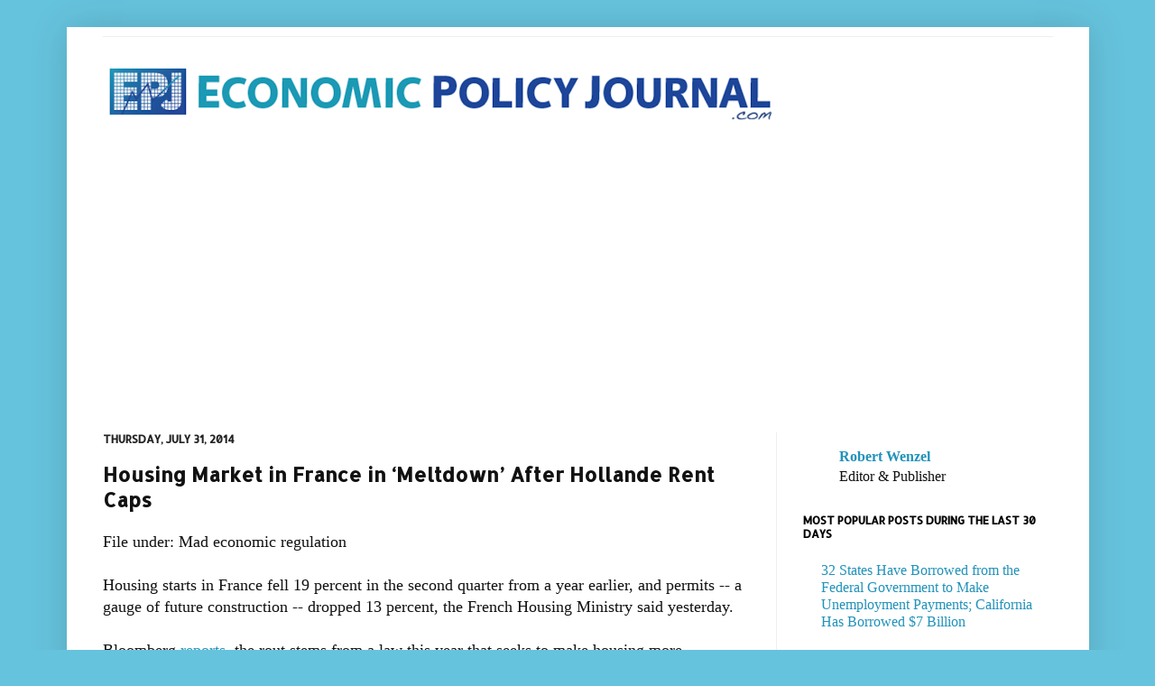

--- FILE ---
content_type: text/html; charset=UTF-8
request_url: https://www.economicpolicyjournal.com/2014/07/housing-market-in-france-in-meltdown.html
body_size: 19875
content:
<!DOCTYPE html>
<html class='v2' dir='ltr' xmlns='http://www.w3.org/1999/xhtml' xmlns:b='http://www.google.com/2005/gml/b' xmlns:data='http://www.google.com/2005/gml/data' xmlns:expr='http://www.google.com/2005/gml/expr'>
<head>
<link href='https://www.blogger.com/static/v1/widgets/4128112664-css_bundle_v2.css' rel='stylesheet' type='text/css'/>
<meta content='IE=EmulateIE7' http-equiv='X-UA-Compatible'/>
<meta content='width=1100' name='viewport'/>
<meta content='text/html; charset=UTF-8' http-equiv='Content-Type'/>
<meta content='blogger' name='generator'/>
<link href='https://www.economicpolicyjournal.com/favicon.ico' rel='icon' type='image/x-icon'/>
<link href='https://www.economicpolicyjournal.com/2014/07/housing-market-in-france-in-meltdown.html' rel='canonical'/>
<link rel="alternate" type="application/atom+xml" title="EconomicPolicyJournal.com - Atom" href="https://www.economicpolicyjournal.com/feeds/posts/default" />
<link rel="alternate" type="application/rss+xml" title="EconomicPolicyJournal.com - RSS" href="https://www.economicpolicyjournal.com/feeds/posts/default?alt=rss" />
<link rel="service.post" type="application/atom+xml" title="EconomicPolicyJournal.com - Atom" href="https://www.blogger.com/feeds/3758330678390419129/posts/default" />

<link rel="alternate" type="application/atom+xml" title="EconomicPolicyJournal.com - Atom" href="https://www.economicpolicyjournal.com/feeds/564852038791581670/comments/default" />
<!--Can't find substitution for tag [blog.ieCssRetrofitLinks]-->
<meta content='https://www.economicpolicyjournal.com/2014/07/housing-market-in-france-in-meltdown.html' property='og:url'/>
<meta content='Housing Market in France in ‘Meltdown’ After Hollande Rent Caps' property='og:title'/>
<meta content='Robert Wenzel' property='og:description'/>
<title>EconomicPolicyJournal.com: Housing Market in France in &#8216;Meltdown&#8217; After Hollande Rent Caps</title>
<meta content='' name='description'/>
<style type='text/css'>@font-face{font-family:'Allerta';font-style:normal;font-weight:400;font-display:swap;src:url(//fonts.gstatic.com/s/allerta/v19/TwMO-IAHRlkbx940YnYXSCiN9uc.woff2)format('woff2');unicode-range:U+0000-00FF,U+0131,U+0152-0153,U+02BB-02BC,U+02C6,U+02DA,U+02DC,U+0304,U+0308,U+0329,U+2000-206F,U+20AC,U+2122,U+2191,U+2193,U+2212,U+2215,U+FEFF,U+FFFD;}</style>
<style id='page-skin-1' type='text/css'><!--
/*
-----------------------------------------------
Blogger Template Style
Name:     Simple
Designer: Josh Peterson
URL:      www.noaesthetic.com
----------------------------------------------- */
#navbar-iframe {
display: none !important;
}
/* Variable definitions
====================
<Variable name="keycolor" description="Main Color" type="color" default="#66bbdd"/>
<Group description="Page Text" selector="body">
<Variable name="body.font" description="Font" type="font"
default="normal normal 12px Arial, Tahoma, Helvetica, FreeSans, sans-serif"/>
<Variable name="body.text.color" description="Text Color" type="color" default="#222222"/>
</Group>
<Group description="Backgrounds" selector=".body-fauxcolumns-outer">
<Variable name="body.background.color" description="Outer Background" type="color" default="#66bbdd"/>
<Variable name="content.background.color" description="Main Background" type="color" default="#ffffff"/>
<Variable name="header.background.color" description="Header Background" type="color" default="transparent"/>
</Group>
<Group description="Links" selector=".main-outer">
<Variable name="link.color" description="Link Color" type="color" default="#2288bb"/>
<Variable name="link.visited.color" description="Visited Color" type="color" default="#888888"/>
<Variable name="link.hover.color" description="Hover Color" type="color" default="#33aaff"/>
</Group>
<Group description="Blog Title" selector=".header h1">
<Variable name="header.font" description="Font" type="font"
default="normal normal 60px Arial, Tahoma, Helvetica, FreeSans, sans-serif"/>
<Variable name="header.text.color" description="Title Color" type="color" default="#3399bb" />
</Group>
<Group description="Blog Description" selector=".header .description">
<Variable name="description.text.color" description="Description Color" type="color"
default="#777777" />
</Group>
<Group description="Tabs Text" selector=".tabs-inner .widget li a">
<Variable name="tabs.font" description="Font" type="font"
default="normal normal 14px Arial, Tahoma, Helvetica, FreeSans, sans-serif"/>
<Variable name="tabs.text.color" description="Text Color" type="color" default="#999999"/>
<Variable name="tabs.selected.text.color" description="Selected Color" type="color" default="#000000"/>
</Group>
<Group description="Tabs Background" selector=".tabs-outer .PageList">
<Variable name="tabs.background.color" description="Background Color" type="color" default="#f5f5f5"/>
<Variable name="tabs.selected.background.color" description="Selected Color" type="color" default="#eeeeee"/>
</Group>
<Group description="Post Title" selector="h3.post-title, .comments h4">
<Variable name="post.title.font" description="Font" type="font"
default="normal normal 22px Arial, Tahoma, Helvetica, FreeSans, sans-serif"/>
</Group>
<Group description="Date Header" selector=".date-header">
<Variable name="date.header.color" description="Text Color" type="color"
default="#111111"/>
<Variable name="date.header.background.color" description="Background Color" type="color"
default="transparent"/>
</Group>
<Group description="Post Footer" selector=".post-footer">
<Variable name="post.footer.text.color" description="Text Color" type="color" default="#666666"/>
<Variable name="post.footer.background.color" description="Background Color" type="color"
default="#f9f9f9"/>
<Variable name="post.footer.border.color" description="Shadow Color" type="color" default="#eeeeee"/>
</Group>
<Group description="Gadgets" selector="h2">
<Variable name="widget.title.font" description="Title Font" type="font"
default="normal bold 11px Arial, Tahoma, Helvetica, FreeSans, sans-serif"/>
<Variable name="widget.title.text.color" description="Title Color" type="color" default="#000000"/>
<Variable name="widget.alternate.text.color" description="Alternate Color" type="color" default="#999999"/>
</Group>
<Group description="Images" selector=".main-inner">
<Variable name="image.background.color" description="Background Color" type="color" default="#ffffff"/>
<Variable name="image.border.color" description="Border Color" type="color" default="#eeeeee"/>
<Variable name="image.text.color" description="Caption Text Color" type="color" default="#111111"/>
</Group>
<Group description="Accents" selector=".content-inner">
<Variable name="body.rule.color" description="Separator Line Color" type="color" default="#eeeeee"/>
<Variable name="tabs.border.color" description="Tabs Border Color" type="color" default="#eeeeee"/>
</Group>
<Variable name="body.background" description="Body Background" type="background"
color="#66c3dd" default="$(color) none repeat scroll top left"/>
<Variable name="body.background.override" description="Body Background Override" type="string" default=""/>
<Variable name="body.background.gradient.cap" description="Body Gradient Cap" type="url"
default="url(http://www.blogblog.com/1kt/simple/gradients_light.png)"/>
<Variable name="body.background.gradient.tile" description="Body Gradient Tile" type="url"
default="url(http://www.blogblog.com/1kt/simple/body_gradient_tile_light.png)"/>
<Variable name="content.background.color.selector" description="Content Background Color Selector" type="string" default=".content-inner"/>
<Variable name="content.padding" description="Content Padding" type="length" default="10px"/>
<Variable name="content.padding.horizontal" description="Content Horizontal Padding" type="length" default="10px"/>
<Variable name="content.shadow.spread" description="Content Shadow Spread" type="length" default="40px"/>
<Variable name="content.shadow.spread.webkit" description="Content Shadow Spread (WebKit)" type="length" default="5px"/>
<Variable name="content.shadow.spread.ie" description="Content Shadow Spread (IE)" type="length" default="10px"/>
<Variable name="main.border.width" description="Main Border Width" type="length" default="0"/>
<Variable name="header.background.gradient" description="Header Gradient" type="url" default="none"/>
<Variable name="header.shadow.offset.left" description="Header Shadow Offset Left" type="length" default="-1px"/>
<Variable name="header.shadow.offset.top" description="Header Shadow Offset Top" type="length" default="-1px"/>
<Variable name="header.shadow.spread" description="Header Shadow Spread" type="length" default="1px"/>
<Variable name="header.padding" description="Header Padding" type="length" default="30px"/>
<Variable name="header.border.size" description="Header Border Size" type="length" default="1px"/>
<Variable name="header.bottom.border.size" description="Header Bottom Border Size" type="length" default="1px"/>
<Variable name="header.border.horizontalsize" description="Header Horizontal Border Size" type="length" default="0"/>
<Variable name="description.text.size" description="Description Text Size" type="string" default="140%"/>
<Variable name="tabs.margin.top" description="Tabs Margin Top" type="length" default="0" />
<Variable name="tabs.margin.side" description="Tabs Side Margin" type="length" default="30px" />
<Variable name="tabs.background.gradient" description="Tabs Background Gradient" type="url"
default="url(http://www.blogblog.com/1kt/simple/gradients_light.png)"/>
<Variable name="tabs.border.width" description="Tabs Border Width" type="length" default="1px"/>
<Variable name="tabs.bevel.border.width" description="Tabs Bevel Border Width" type="length" default="1px"/>
<Variable name="date.header.padding" description="Date Header Padding" type="string" default="inherit"/>
<Variable name="date.header.letterspacing" description="Date Header Letter Spacing" type="string" default="inherit"/>
<Variable name="date.header.margin" description="Date Header Margin" type="string" default="inherit"/>
<Variable name="post.margin.bottom" description="Post Bottom Margin" type="length" default="25px"/>
<Variable name="image.border.small.size" description="Image Border Small Size" type="length" default="2px"/>
<Variable name="image.border.large.size" description="Image Border Large Size" type="length" default="5px"/>
<Variable name="page.width.selector" description="Page Width Selector" type="string" default=".region-inner"/>
<Variable name="page.width" description="Page Width" type="string" default="auto"/>
<Variable name="main.section.margin" description="Main Section Margin" type="length" default="15px"/>
<Variable name="main.padding" description="Main Padding" type="length" default="15px"/>
<Variable name="main.padding.top" description="Main Padding Top" type="length" default="30px"/>
<Variable name="main.padding.bottom" description="Main Padding Bottom" type="length" default="30px"/>
<Variable name="paging.background"
color="#ffffff"
description="Background of blog paging area" type="background"
default="transparent none no-repeat scroll top center"/>
<Variable name="footer.bevel" description="Bevel border length of footer" type="length" default="0"/>
<Variable name="mobile.background.overlay" description="Mobile Background Overlay" type="string"
default="transparent none repeat scroll top left"/>
<Variable name="mobile.background.size" description="Mobile Background Size" type="string" default="auto"/>
<Variable name="mobile.button.color" description="Mobile Button Color" type="color" default="#ffffff" />
<Variable name="startSide" description="Side where text starts in blog language" type="automatic" default="left"/>
<Variable name="endSide" description="Side where text ends in blog language" type="automatic" default="right"/>
*/
/* Content
----------------------------------------------- */
body {
font: normal normal 16px 'Times New Roman', Times, FreeSerif, serif;
color: #111111;
background: #66c3dd none repeat scroll top left;
padding: 0 40px 40px 40px;
}
html body .region-inner {
min-width: 0;
max-width: 100%;
width: auto;
}
a:link {
text-decoration:none;
color: #2192bb;
}
a:visited {
text-decoration:none;
color: #2192bb;
}
a:hover {
text-decoration:underline;
color: #32b8ff;
}
.body-fauxcolumn-outer .fauxcolumn-inner {
background: transparent none repeat scroll top left;
_background-image: none;
}
.body-fauxcolumn-outer .cap-top {
position: absolute;
z-index: 1;
height: 400px;
width: 100%;
background: #66c3dd none repeat scroll top left;
}
.body-fauxcolumn-outer .cap-top .cap-left {
width: 100%;
background: transparent none repeat-x scroll top left;
_background-image: none;
}
.content-outer {
-moz-box-shadow: 0 0 40px rgba(0, 0, 0, .15);
-webkit-box-shadow: 0 0 5px rgba(0, 0, 0, .15);
-goog-ms-box-shadow: 0 0 10px #333333;
box-shadow: 0 0 40px rgba(0, 0, 0, .15);
margin-bottom: 1px;
}
.content-inner {
padding: 10px 10px;
}
.content-inner {
background-color: #ffffff;
}
/* Header
----------------------------------------------- */
.header-outer {
background: transparent none repeat-x scroll 0 -400px;
_background-image: none;
}
.Header h1 {
font: normal normal 60px Arial, Tahoma, Helvetica, FreeSans, sans-serif;
color: #32a2bb;
text-shadow: -1px -1px 1px rgba(0, 0, 0, .2);
}
.Header h1 a {
color: #32a2bb;
}
.Header .description {
font-size: 140%;
color: #777777;
}
.header-inner .Header .titlewrapper {
padding: 22px 30px;
}
.header-inner .Header .descriptionwrapper {
padding: 0 30px;
}
/* Tabs
----------------------------------------------- */
.tabs-inner .section:first-child {
border-top: 1px solid #eeeeee;
}
.tabs-inner .section:first-child ul {
margin-top: -1px;
border-top: 1px solid #eeeeee;
border-left: 0 solid #eeeeee;
border-right: 0 solid #eeeeee;
}
.tabs-inner .widget ul {
background: #f5f5f5 url(//www.blogblog.com/1kt/simple/gradients_light.png) repeat-x scroll 0 -800px;
_background-image: none;
border-bottom: 1px solid #eeeeee;
margin-top: 0;
margin-left: -30px;
margin-right: -30px;
}
.tabs-inner .widget li a {
display: inline-block;
padding: .6em 1em;
font: normal normal 14px Arial, Tahoma, Helvetica, FreeSans, sans-serif;
color: #999999;
border-left: 1px solid #ffffff;
border-right: 1px solid #eeeeee;
}
.tabs-inner .widget li:first-child a {
border-left: none;
}
.tabs-inner .widget li.selected a, .tabs-inner .widget li a:hover {
color: #000000;
background-color: #eeeeee;
text-decoration: none;
}
/* Columns
----------------------------------------------- */
.main-outer {
border-top: 0 solid #eeeeee;
}
.fauxcolumn-left-outer .fauxcolumn-inner {
border-right: 1px solid #eeeeee;
}
.fauxcolumn-right-outer .fauxcolumn-inner {
border-left: 1px solid #eeeeee;
}
/* Headings
----------------------------------------------- */
h2 {
margin: 0 0 1em 0;
font: normal bold 12px Allerta;
color: #000000;
text-transform: uppercase;
}
/* Widgets
----------------------------------------------- */
.widget .zippy {
color: #999999;
text-shadow: 2px 2px 1px rgba(0, 0, 0, .1);
}
.widget .popular-posts ul {
list-style: none;
}
/* Posts
----------------------------------------------- */
.date-header span {
background-color: transparent;
color: #222222;
padding: inherit;
letter-spacing: inherit;
margin: inherit;
}
.main-inner {
padding-top: 30px;
padding-bottom: 30px;
}
.main-inner .column-center-inner {
padding: 0 15px;
}
.main-inner .column-center-inner .section {
margin: 0 15px;
}
.post {
margin: 0 0 25px 0;
}
h3.post-title, .comments h4 {
font: normal bold 22px Allerta;
margin: .75em 0 0;
}
.post-body {
font-size: 110%;
line-height: 1.4;
position: relative;
}
.post-body img, .post-body .tr-caption-container, .Profile img, .Image img,
.BlogList .item-thumbnail img {
padding: 2px;
background: #ffffff;
border: 1px solid #eeeeee;
-moz-box-shadow: 1px 1px 5px rgba(0, 0, 0, .1);
-webkit-box-shadow: 1px 1px 5px rgba(0, 0, 0, .1);
box-shadow: 1px 1px 5px rgba(0, 0, 0, .1);
}
.post-body img, .post-body .tr-caption-container {
padding: 5px;
}
.post-body .tr-caption-container {
color: #222222;
}
.post-body .tr-caption-container img {
padding: 0;
background: transparent;
border: none;
-moz-box-shadow: 0 0 0 rgba(0, 0, 0, .1);
-webkit-box-shadow: 0 0 0 rgba(0, 0, 0, .1);
box-shadow: 0 0 0 rgba(0, 0, 0, .1);
}
.post-header {
margin: 0 0 1.5em;
line-height: 1.6;
font-size: 90%;
}
.post-footer {
margin: 20px -2px 0;
padding: 5px 10px;
color: #666666;
background-color: #f9f9f9;
border-bottom: 1px solid #eeeeee;
line-height: 1.6;
font-size: 90%;
}
#comments .comment-author {
padding-top: 1.5em;
border-top: 1px solid #eeeeee;
background-position: 0 1.5em;
}
#comments .comment-author:first-child {
padding-top: 0;
border-top: none;
}
.avatar-image-container {
margin: .2em 0 0;
}
#comments .avatar-image-container img {
border: 1px solid #eeeeee;
}
/* Comments
----------------------------------------------- */
.comments .comments-content .blog-author,
.comments .comments-content .blog-author a {
border-bottom: 1px solid #2192bb;
}
.comments .comments-content .loadmore a {
border-top: 1px solid #999999;
border-bottom: 1px solid #999999;
}
.comments .comment-thread.inline-thread {
background-color: #f9f9f9;
}
.comments .continue {
border-top: 2px solid #999999;
}
/* Accents
---------------------------------------------- */
.section-columns td.columns-cell {
border-left: 1px solid #eeeeee;
}
.blog-pager {
background: transparent none no-repeat scroll top center;
}
.blog-pager-older-link, .home-link,
.blog-pager-newer-link {
background-color: #ffffff;
padding: 5px;
}
.footer-outer {
border-top: 0 dashed #bbbbbb;
}
/* Mobile
----------------------------------------------- */
body.mobile  {
background-size: auto;
}
.mobile .body-fauxcolumn-outer {
background: transparent none repeat scroll top left;
}
.mobile .body-fauxcolumn-outer .cap-top {
background-size: 100% auto;
}
.mobile .content-outer {
-webkit-box-shadow: 0 0 3px rgba(0, 0, 0, .15);
box-shadow: 0 0 3px rgba(0, 0, 0, .15);
padding: 0 40px;
}
body.mobile .AdSense {
margin: 0 -40px;
}
.mobile .tabs-inner .widget ul {
margin-left: 0;
margin-right: 0;
}
.mobile .post {
margin: 0;
}
.mobile .main-inner .column-center-inner .section {
margin: 0;
}
.mobile .date-header span {
padding: 0.1em 10px;
margin: 0 -10px;
}
.mobile h3.post-title {
margin: 0;
}
.mobile .blog-pager {
background: transparent none no-repeat scroll top center;
}
.mobile .footer-outer {
border-top: none;
}
.mobile .main-inner, .mobile .footer-inner {
background-color: #ffffff;
}
.mobile-index-contents {
color: #111111;
}
.mobile-link-button {
background-color: #2192bb;
}
.mobile-link-button a:link, .mobile-link-button a:visited {
color: #ffffff;
}
.mobile .tabs-inner .section:first-child {
border-top: none;
}
.mobile .tabs-inner .PageList .widget-content {
background-color: #eeeeee;
color: #000000;
border-top: 1px solid #eeeeee;
border-bottom: 1px solid #eeeeee;
}
.mobile .tabs-inner .PageList .widget-content .pagelist-arrow {
border-left: 1px solid #eeeeee;
}

--></style>
<style id='template-skin-1' type='text/css'><!--
body {
min-width: 1133px;
}
.content-outer, .content-fauxcolumn-outer, .region-inner {
min-width: 1133px;
max-width: 1133px;
_width: 1133px;
}
.main-inner .columns {
padding-left: 0px;
padding-right: 337px;
}
.main-inner .fauxcolumn-center-outer {
left: 0px;
right: 337px;
/* IE6 does not respect left and right together */
_width: expression(this.parentNode.offsetWidth -
parseInt("0px") -
parseInt("337px") + 'px');
}
.main-inner .fauxcolumn-left-outer {
width: 0px;
}
.main-inner .fauxcolumn-right-outer {
width: 337px;
}
.main-inner .column-left-outer {
width: 0px;
right: 100%;
margin-left: -0px;
}
.main-inner .column-right-outer {
width: 337px;
margin-right: -337px;
}
#layout {
min-width: 0;
}
#layout .content-outer {
min-width: 0;
width: 800px;
}
#layout .region-inner {
min-width: 0;
width: auto;
}
--></style>
<link href='https://www.blogger.com/dyn-css/authorization.css?targetBlogID=3758330678390419129&amp;zx=4b7633a9-040a-4350-afdd-a96834275061' media='none' onload='if(media!=&#39;all&#39;)media=&#39;all&#39;' rel='stylesheet'/><noscript><link href='https://www.blogger.com/dyn-css/authorization.css?targetBlogID=3758330678390419129&amp;zx=4b7633a9-040a-4350-afdd-a96834275061' rel='stylesheet'/></noscript>
<meta name='google-adsense-platform-account' content='ca-host-pub-1556223355139109'/>
<meta name='google-adsense-platform-domain' content='blogspot.com'/>

<!-- data-ad-client=ca-pub-4509566019201172 -->

</head>
<body class='loading'>
<div class='navbar no-items section' id='navbar'>
</div>
<div class='body-fauxcolumns'>
<div class='fauxcolumn-outer body-fauxcolumn-outer'>
<div class='cap-top'>
<div class='cap-left'></div>
<div class='cap-right'></div>
</div>
<div class='fauxborder-left'>
<div class='fauxborder-right'></div>
<div class='fauxcolumn-inner'>
</div>
</div>
<div class='cap-bottom'>
<div class='cap-left'></div>
<div class='cap-right'></div>
</div>
</div>
</div>
<div class='content'>
<div class='content-fauxcolumns'>
<div class='fauxcolumn-outer content-fauxcolumn-outer'>
<div class='cap-top'>
<div class='cap-left'></div>
<div class='cap-right'></div>
</div>
<div class='fauxborder-left'>
<div class='fauxborder-right'></div>
<div class='fauxcolumn-inner'>
</div>
</div>
<div class='cap-bottom'>
<div class='cap-left'></div>
<div class='cap-right'></div>
</div>
</div>
</div>
<div class='content-outer'>
<div class='content-cap-top cap-top'>
<div class='cap-left'></div>
<div class='cap-right'></div>
</div>
<div class='fauxborder-left content-fauxborder-left'>
<div class='fauxborder-right content-fauxborder-right'></div>
<div class='content-inner'>
<header>
<div class='header-outer'>
<div class='header-cap-top cap-top'>
<div class='cap-left'></div>
<div class='cap-right'></div>
</div>
<div class='fauxborder-left header-fauxborder-left'>
<div class='fauxborder-right header-fauxborder-right'></div>
<div class='region-inner header-inner'>
<div class='header no-items section' id='header'></div>
</div>
</div>
<div class='header-cap-bottom cap-bottom'>
<div class='cap-left'></div>
<div class='cap-right'></div>
</div>
</div>
</header>
<div class='tabs-outer'>
<div class='tabs-cap-top cap-top'>
<div class='cap-left'></div>
<div class='cap-right'></div>
</div>
<div class='fauxborder-left tabs-fauxborder-left'>
<div class='fauxborder-right tabs-fauxborder-right'></div>
<div class='region-inner tabs-inner'>
<div class='tabs no-items section' id='crosscol'></div>
<div class='tabs section' id='crosscol-overflow'><div class='widget Header' data-version='1' id='Header1'>
<div id='header-inner'>
<a href='https://www.economicpolicyjournal.com/' style='display: block'>
<img alt='EconomicPolicyJournal.com' height='68px; ' id='Header1_headerimg' src='https://blogger.googleusercontent.com/img/a/AVvXsEjgTkOjxgeaRDxKz5FBfv38Qy2pBz9oOVzps0yXbkL9YNitlxci6pRI7iUwGfkD8OYq6uaiEkkKay36bqwaO5W4QZM3lsoCfk8LCjsetqmRTq-bwXB7y52WvdYt9TtJCTKt3jhRAOHkZz0jxOVnVy-1nJAx_Y9Fdjs71O5cU-zk_vx3xiIrcb6uvPWP=s752' style='display: block' width='752px; '/>
</a>
</div>
</div><div class='widget HTML' data-version='1' id='HTML15'>
<div class='widget-content'>
<script async src="//pagead2.googlesyndication.com/pagead/js/adsbygoogle.js"></script>
<!-- Responsive ad -->
<ins class="adsbygoogle"
     style="display:block"
     data-ad-client="ca-pub-4509566019201172"
     data-ad-slot="4778203407"
     data-ad-format="auto"></ins>
<script>
(adsbygoogle = window.adsbygoogle || []).push({});
</script>
</div>
<div class='clear'></div>
</div></div>
</div>
</div>
<div class='tabs-cap-bottom cap-bottom'>
<div class='cap-left'></div>
<div class='cap-right'></div>
</div>
</div>
<div class='main-outer'>
<div class='main-cap-top cap-top'>
<div class='cap-left'></div>
<div class='cap-right'></div>
</div>
<div class='fauxborder-left main-fauxborder-left'>
<div class='fauxborder-right main-fauxborder-right'></div>
<div class='region-inner main-inner'>
<div class='columns fauxcolumns'>
<div class='fauxcolumn-outer fauxcolumn-center-outer'>
<div class='cap-top'>
<div class='cap-left'></div>
<div class='cap-right'></div>
</div>
<div class='fauxborder-left'>
<div class='fauxborder-right'></div>
<div class='fauxcolumn-inner'>
</div>
</div>
<div class='cap-bottom'>
<div class='cap-left'></div>
<div class='cap-right'></div>
</div>
</div>
<div class='fauxcolumn-outer fauxcolumn-left-outer'>
<div class='cap-top'>
<div class='cap-left'></div>
<div class='cap-right'></div>
</div>
<div class='fauxborder-left'>
<div class='fauxborder-right'></div>
<div class='fauxcolumn-inner'>
</div>
</div>
<div class='cap-bottom'>
<div class='cap-left'></div>
<div class='cap-right'></div>
</div>
</div>
<div class='fauxcolumn-outer fauxcolumn-right-outer'>
<div class='cap-top'>
<div class='cap-left'></div>
<div class='cap-right'></div>
</div>
<div class='fauxborder-left'>
<div class='fauxborder-right'></div>
<div class='fauxcolumn-inner'>
</div>
</div>
<div class='cap-bottom'>
<div class='cap-left'></div>
<div class='cap-right'></div>
</div>
</div>
<!-- corrects IE6 width calculation -->
<div class='columns-inner'>
<div class='column-center-outer'>
<div class='column-center-inner'>
<div class='main section' id='main'><div class='widget Blog' data-version='1' id='Blog1'>
<div class='blog-posts hfeed'>
<!--Can't find substitution for tag [defaultAdStart]-->

          <div class="date-outer">
        
<h2 class='date-header'><span>Thursday, July 31, 2014</span></h2>

          <div class="date-posts">
        
<div class='post-outer'>
<div class='post hentry'>
<a name='564852038791581670'></a>
<h3 class='post-title entry-title'>
Housing Market in France in &#8216;Meltdown&#8217; After Hollande Rent Caps
</h3>
<div class='post-header'>
<div class='post-header-line-1'></div>
</div>
<div class='post-body entry-content' id='post-body-564852038791581670'>
File under: Mad economic regulation<br />
<br />
Housing starts in France fell 19 percent in the second quarter from a year earlier, and permits -- a gauge of future construction -- dropped 13 percent, the French Housing Ministry said yesterday.<br />
<br />
Bloomberg <a href="http://www.bloomberg.com/news/2014-07-29/housing-market-in-france-in-meltdown-after-hollande-rent-caps.html">reports</a>, the rout stems from a law this year that seeks to make housing more affordable by capping rents in expensive neighborhoods. The law boosted the number of documents that must be provided by sellers, leading to a decline in home sales and longer transaction times.<br />
<br />
&#8220;Construction is in total meltdown,&#8221; said Dominique Barbet, an economist at BNP Paribas in Paris. &#8220;It&#8217;s difficult to see how the new housing law is not to blame.&#8221;
<div style='clear: both;'></div>
</div>
<div class='post-footer'>
<div class='post-footer-line post-footer-line-1'><span class='post-author vcard'>
</span>
<span class='post-timestamp'>
at
<a class='timestamp-link' href='https://www.economicpolicyjournal.com/2014/07/housing-market-in-france-in-meltdown.html' rel='bookmark' title='permanent link'><abbr class='published' title='2014-07-31T11:55:00-04:00'>11:55:00&#8239;AM</abbr></a>
</span>
<span class='post-comment-link'>
</span>
<span class='post-icons'>
<span class='item-control blog-admin pid-797961280'>
<a href='https://www.blogger.com/post-edit.g?blogID=3758330678390419129&postID=564852038791581670&from=pencil' title='Edit Post'>
<img alt='' class='icon-action' height='18' src='https://resources.blogblog.com/img/icon18_edit_allbkg.gif' width='18'/>
</a>
</span>
</span>
</div>
<div class='post-footer-line post-footer-line-2'><span class='post-labels'>
</span>
<div class='post-share-buttons goog-inline-block'>
<a class='goog-inline-block share-button sb-email' href='https://www.blogger.com/share-post.g?blogID=3758330678390419129&postID=564852038791581670&target=email' target='_blank' title='Email This'><span class='share-button-link-text'>Email This</span></a><a class='goog-inline-block share-button sb-blog' href='https://www.blogger.com/share-post.g?blogID=3758330678390419129&postID=564852038791581670&target=blog' onclick='window.open(this.href, "_blank", "height=270,width=475"); return false;' target='_blank' title='BlogThis!'><span class='share-button-link-text'>BlogThis!</span></a><a class='goog-inline-block share-button sb-twitter' href='https://www.blogger.com/share-post.g?blogID=3758330678390419129&postID=564852038791581670&target=twitter' target='_blank' title='Share to X'><span class='share-button-link-text'>Share to X</span></a><a class='goog-inline-block share-button sb-facebook' href='https://www.blogger.com/share-post.g?blogID=3758330678390419129&postID=564852038791581670&target=facebook' onclick='window.open(this.href, "_blank", "height=430,width=640"); return false;' target='_blank' title='Share to Facebook'><span class='share-button-link-text'>Share to Facebook</span></a><a class='goog-inline-block share-button sb-pinterest' href='https://www.blogger.com/share-post.g?blogID=3758330678390419129&postID=564852038791581670&target=pinterest' target='_blank' title='Share to Pinterest'><span class='share-button-link-text'>Share to Pinterest</span></a>
</div>
</div>
<div class='post-footer-line post-footer-line-3'></div>
</div>
</div>
<div class='comments' id='comments'>
<a name='comments'></a>
<h4>1 comment:</h4>
<div class='comments-content'>
<script async='async' src='' type='text/javascript'></script>
<script type='text/javascript'>
    (function() {
      var items = null;
      var msgs = null;
      var config = {};

// <![CDATA[
      var cursor = null;
      if (items && items.length > 0) {
        cursor = parseInt(items[items.length - 1].timestamp) + 1;
      }

      var bodyFromEntry = function(entry) {
        var text = (entry &&
                    ((entry.content && entry.content.$t) ||
                     (entry.summary && entry.summary.$t))) ||
            '';
        if (entry && entry.gd$extendedProperty) {
          for (var k in entry.gd$extendedProperty) {
            if (entry.gd$extendedProperty[k].name == 'blogger.contentRemoved') {
              return '<span class="deleted-comment">' + text + '</span>';
            }
          }
        }
        return text;
      }

      var parse = function(data) {
        cursor = null;
        var comments = [];
        if (data && data.feed && data.feed.entry) {
          for (var i = 0, entry; entry = data.feed.entry[i]; i++) {
            var comment = {};
            // comment ID, parsed out of the original id format
            var id = /blog-(\d+).post-(\d+)/.exec(entry.id.$t);
            comment.id = id ? id[2] : null;
            comment.body = bodyFromEntry(entry);
            comment.timestamp = Date.parse(entry.published.$t) + '';
            if (entry.author && entry.author.constructor === Array) {
              var auth = entry.author[0];
              if (auth) {
                comment.author = {
                  name: (auth.name ? auth.name.$t : undefined),
                  profileUrl: (auth.uri ? auth.uri.$t : undefined),
                  avatarUrl: (auth.gd$image ? auth.gd$image.src : undefined)
                };
              }
            }
            if (entry.link) {
              if (entry.link[2]) {
                comment.link = comment.permalink = entry.link[2].href;
              }
              if (entry.link[3]) {
                var pid = /.*comments\/default\/(\d+)\?.*/.exec(entry.link[3].href);
                if (pid && pid[1]) {
                  comment.parentId = pid[1];
                }
              }
            }
            comment.deleteclass = 'item-control blog-admin';
            if (entry.gd$extendedProperty) {
              for (var k in entry.gd$extendedProperty) {
                if (entry.gd$extendedProperty[k].name == 'blogger.itemClass') {
                  comment.deleteclass += ' ' + entry.gd$extendedProperty[k].value;
                } else if (entry.gd$extendedProperty[k].name == 'blogger.displayTime') {
                  comment.displayTime = entry.gd$extendedProperty[k].value;
                }
              }
            }
            comments.push(comment);
          }
        }
        return comments;
      };

      var paginator = function(callback) {
        if (hasMore()) {
          var url = config.feed + '?alt=json&v=2&orderby=published&reverse=false&max-results=50';
          if (cursor) {
            url += '&published-min=' + new Date(cursor).toISOString();
          }
          window.bloggercomments = function(data) {
            var parsed = parse(data);
            cursor = parsed.length < 50 ? null
                : parseInt(parsed[parsed.length - 1].timestamp) + 1
            callback(parsed);
            window.bloggercomments = null;
          }
          url += '&callback=bloggercomments';
          var script = document.createElement('script');
          script.type = 'text/javascript';
          script.src = url;
          document.getElementsByTagName('head')[0].appendChild(script);
        }
      };
      var hasMore = function() {
        return !!cursor;
      };
      var getMeta = function(key, comment) {
        if ('iswriter' == key) {
          var matches = !!comment.author
              && comment.author.name == config.authorName
              && comment.author.profileUrl == config.authorUrl;
          return matches ? 'true' : '';
        } else if ('deletelink' == key) {
          return config.baseUri + '/comment/delete/'
               + config.blogId + '/' + comment.id;
        } else if ('deleteclass' == key) {
          return comment.deleteclass;
        }
        return '';
      };

      var replybox = null;
      var replyUrlParts = null;
      var replyParent = undefined;

      var onReply = function(commentId, domId) {
        if (replybox == null) {
          // lazily cache replybox, and adjust to suit this style:
          replybox = document.getElementById('comment-editor');
          if (replybox != null) {
            replybox.height = '250px';
            replybox.style.display = 'block';
            replyUrlParts = replybox.src.split('#');
          }
        }
        if (replybox && (commentId !== replyParent)) {
          replybox.src = '';
          document.getElementById(domId).insertBefore(replybox, null);
          replybox.src = replyUrlParts[0]
              + (commentId ? '&parentID=' + commentId : '')
              + '#' + replyUrlParts[1];
          replyParent = commentId;
        }
      };

      var hash = (window.location.hash || '#').substring(1);
      var startThread, targetComment;
      if (/^comment-form_/.test(hash)) {
        startThread = hash.substring('comment-form_'.length);
      } else if (/^c[0-9]+$/.test(hash)) {
        targetComment = hash.substring(1);
      }

      // Configure commenting API:
      var configJso = {
        'maxDepth': config.maxThreadDepth
      };
      var provider = {
        'id': config.postId,
        'data': items,
        'loadNext': paginator,
        'hasMore': hasMore,
        'getMeta': getMeta,
        'onReply': onReply,
        'rendered': true,
        'initComment': targetComment,
        'initReplyThread': startThread,
        'config': configJso,
        'messages': msgs
      };

      var render = function() {
        if (window.goog && window.goog.comments) {
          var holder = document.getElementById('comment-holder');
          window.goog.comments.render(holder, provider);
        }
      };

      // render now, or queue to render when library loads:
      if (window.goog && window.goog.comments) {
        render();
      } else {
        window.goog = window.goog || {};
        window.goog.comments = window.goog.comments || {};
        window.goog.comments.loadQueue = window.goog.comments.loadQueue || [];
        window.goog.comments.loadQueue.push(render);
      }
    })();
// ]]>
  </script>
<div id='comment-holder'>
<div class="comment-thread toplevel-thread"><ol id="top-ra"><li class="comment" id="c526648205360127366"><div class="avatar-image-container"><img src="//www.blogger.com/img/blogger_logo_round_35.png" alt=""/></div><div class="comment-block"><div class="comment-header"><cite class="user"><a href="https://www.blogger.com/profile/13156269157955500129" rel="nofollow">Steve</a></cite><span class="icon user "></span><span class="datetime secondary-text"><a rel="nofollow" href="https://www.economicpolicyjournal.com/2014/07/housing-market-in-france-in-meltdown.html?showComment=1406830310151#c526648205360127366">July 31, 2014 at 2:11&#8239;PM</a></span></div><p class="comment-content">Because you can&#39;t fix stupid.</p><span class="comment-actions secondary-text"><a class="comment-reply" target="_self" data-comment-id="526648205360127366">Reply</a><span class="item-control blog-admin blog-admin pid-1558172185"><a target="_self" href="https://www.blogger.com/comment/delete/3758330678390419129/526648205360127366">Delete</a></span></span></div><div class="comment-replies"><div id="c526648205360127366-rt" class="comment-thread inline-thread hidden"><span class="thread-toggle thread-expanded"><span class="thread-arrow"></span><span class="thread-count"><a target="_self">Replies</a></span></span><ol id="c526648205360127366-ra" class="thread-chrome thread-expanded"><div></div><div id="c526648205360127366-continue" class="continue"><a class="comment-reply" target="_self" data-comment-id="526648205360127366">Reply</a></div></ol></div></div><div class="comment-replybox-single" id="c526648205360127366-ce"></div></li></ol><div id="top-continue" class="continue"><a class="comment-reply" target="_self">Add comment</a></div><div class="comment-replybox-thread" id="top-ce"></div><div class="loadmore hidden" data-post-id="564852038791581670"><a target="_self">Load more...</a></div></div>
</div>
</div>
<p class='comment-footer'>
<div class='comment-form'>
<a name='comment-form'></a>
<p>
</p>
<a href='https://www.blogger.com/comment/frame/3758330678390419129?po=564852038791581670&hl=en&saa=85391&origin=https://www.economicpolicyjournal.com' id='comment-editor-src'></a>
<iframe allowtransparency='true' class='blogger-iframe-colorize blogger-comment-from-post' frameborder='0' height='410px' id='comment-editor' name='comment-editor' src='' width='100%'></iframe>
<script src='https://www.blogger.com/static/v1/jsbin/1345082660-comment_from_post_iframe.js' type='text/javascript'></script>
<script type='text/javascript'>
      BLOG_CMT_createIframe('https://www.blogger.com/rpc_relay.html');
    </script>
</div>
</p>
<div id='backlinks-container'>
<div id='Blog1_backlinks-container'>
</div>
</div>
</div>
</div>

        </div></div>
      
<!--Can't find substitution for tag [adEnd]-->
</div>
<div class='blog-pager' id='blog-pager'>
<span id='blog-pager-newer-link'>
<a class='blog-pager-newer-link' href='https://www.economicpolicyjournal.com/2014/07/what-tech-jerks-can-teach-us.html' id='Blog1_blog-pager-newer-link' title='Newer Post'>Newer Post</a>
</span>
<span id='blog-pager-older-link'>
<a class='blog-pager-older-link' href='https://www.economicpolicyjournal.com/2014/07/how-former-dennys-waitress-amassed.html' id='Blog1_blog-pager-older-link' title='Older Post'>Older Post</a>
</span>
<a class='home-link' href='https://www.economicpolicyjournal.com/'>Home</a>
</div>
<div class='clear'></div>
<div class='post-feeds'>
<div class='feed-links'>
Subscribe to:
<a class='feed-link' href='https://www.economicpolicyjournal.com/feeds/564852038791581670/comments/default' target='_blank' type='application/atom+xml'>Post Comments (Atom)</a>
</div>
</div>
</div></div>
</div>
</div>
<div class='column-left-outer'>
<div class='column-left-inner'>
<aside>
</aside>
</div>
</div>
<div class='column-right-outer'>
<div class='column-right-inner'>
<aside>
<div class='sidebar section' id='sidebar-right-1'><div class='widget HTML' data-version='1' id='HTML5'>
<div class='widget-content'>
<blockquote><p></p>
<a href="http://www.robertwenzel.com/"><b><span style="font-family: Georgia, Times New Roman, serif;">Robert Wenzel</span></b></a><br />
<span style="font-family: Georgia, Times New Roman, serif;">Editor &amp; Publisher</span><br />
<a href="mailto:"><span style="font-family: Georgia, Times New Roman, serif;"></span></a></blockquote>
</div>
<div class='clear'></div>
</div><div class='widget PopularPosts' data-version='1' id='PopularPosts1'>
<h2>MOST POPULAR POSTS DURING THE LAST 30 DAYS</h2>
<div class='widget-content popular-posts'>
<ul>
<li>
<div class='item-thumbnail-only'>
<div class='item-title'><a href='https://www.economicpolicyjournal.com/2010/05/32-states-have-borrowed-from-treasury.html'>32 States Have Borrowed from the Federal Government to Make Unemployment Payments; California Has Borrowed   $7 Billion</a></div>
</div>
<div style='clear: both;'></div>
</li>
<li>
<div class='item-thumbnail-only'>
<div class='item-thumbnail'>
<a href='https://www.economicpolicyjournal.com/2012/04/my-speech-delivered-at-new-york-federal.html' target='_blank'>
<img alt='' border='0' src='https://blogger.googleusercontent.com/img/b/R29vZ2xl/AVvXsEj9hXr03ccYF1ev_PPEPj0s-D_fFtRzyQ5yNGLJY5CD-iiXSbnBmOnm9YrnKD2J4O0P_B4XCDb1JSR_9qgOY_dzybAR_8Ot7rzVdZNXxQP3EcBcRWmybQ1cLpZVK2aJ5P1In9xQ1fjNBVQ/w72-h72-p-k-no-nu/FedFlunksImage.jpg'/>
</a>
</div>
<div class='item-title'><a href='https://www.economicpolicyjournal.com/2012/04/my-speech-delivered-at-new-york-federal.html'>My Speech Delivered at the New York Federal Reserve Bank</a></div>
</div>
<div style='clear: both;'></div>
</li>
<li>
<div class='item-thumbnail-only'>
<div class='item-title'><a href='https://www.economicpolicyjournal.com/2010/06/rating-cut-by-fitch-on-wealthiest-us.html'>Rating Cut by Fitch on  Wealthiest U.S. State</a></div>
</div>
<div style='clear: both;'></div>
</li>
<li>
<div class='item-thumbnail-only'>
<div class='item-title'><a href='https://www.economicpolicyjournal.com/2013/04/understanding-scarcity-with-little-help.html'>Understanding Scarcity with a Little Help from Ludwig von Mises</a></div>
</div>
<div style='clear: both;'></div>
</li>
<li>
<div class='item-thumbnail-only'>
<div class='item-title'><a href='https://www.economicpolicyjournal.com/2009/07/whats-in-healthacre-bill.html'>Shock: Inside the  Healthcare Bill</a></div>
</div>
<div style='clear: both;'></div>
</li>
<li>
<div class='item-thumbnail-only'>
<div class='item-thumbnail'>
<a href='https://www.economicpolicyjournal.com/2013/10/11-states-that-have-more-people-on.html' target='_blank'>
<img alt='' border='0' src='https://blogger.googleusercontent.com/img/b/R29vZ2xl/AVvXsEjjlhRhE_xcOG_0uz8Hj7NtyaRUnZZT-OsiHQhzHHm0Jm4pcPIKft4W7Fl8krMDM0nH0vDwxOIWYsCZvNSsw9HH1dbyiZACqNj4zYMMxXZpWk81XkxtoTHH5UGiE6K23buhxNUZqr9PhuM/w72-h72-p-k-no-nu/Untitledattachment000071.jpg'/>
</a>
</div>
<div class='item-title'><a href='https://www.economicpolicyjournal.com/2013/10/11-states-that-have-more-people-on.html'>11 States That Have More People On Welfare Than Working</a></div>
</div>
<div style='clear: both;'></div>
</li>
<li>
<div class='item-thumbnail-only'>
<div class='item-thumbnail'>
<a href='https://www.economicpolicyjournal.com/2021/06/robert-wenzel-1957-to-2021.html' target='_blank'>
<img alt='' border='0' src='https://blogger.googleusercontent.com/img/b/R29vZ2xl/AVvXsEjqlqG8rYlnmif8c8mHL4qmi9SkabflS-V4GyrgWxd-g9ZDp0070U4ixLFo3cQsi5wOkZKy2jWgaG44g1TuPYIAj5v8e8XBb0W5iongmNOU8UqXjpM0YycUwEc0N0uxPoa5glv6Ehlezr0/w72-h72-p-k-no-nu/BobWenzel_012_Crop_400px.jpg'/>
</a>
</div>
<div class='item-title'><a href='https://www.economicpolicyjournal.com/2021/06/robert-wenzel-1957-to-2021.html'>Robert Wenzel - 1957 to 2021</a></div>
</div>
<div style='clear: both;'></div>
</li>
<li>
<div class='item-thumbnail-only'>
<div class='item-title'><a href='https://www.economicpolicyjournal.com/2013/02/the-battle-over-ronpaulcom.html'>The Battle Over RonPaul.com</a></div>
</div>
<div style='clear: both;'></div>
</li>
<li>
<div class='item-thumbnail-only'>
<div class='item-thumbnail'>
<a href='https://www.economicpolicyjournal.com/2012/01/dear-americans-we-are-surrounded.html' target='_blank'>
<img alt='' border='0' src='//3.bp.blogspot.com/-EU-LuBV9q6w/TwySFoQURbI/AAAAAAAAAfc/0ER7-wTLfis/w72-h72-p-k-no-nu/babushka.jpg.crdownload'/>
</a>
</div>
<div class='item-title'><a href='https://www.economicpolicyjournal.com/2012/01/dear-americans-we-are-surrounded.html'>Dear Americans, We Are Surrounded</a></div>
</div>
<div style='clear: both;'></div>
</li>
<li>
<div class='item-thumbnail-only'>
<div class='item-title'><a href='https://www.economicpolicyjournal.com/2010/06/bank-run-in-spain-and-its-destabilizing.html'>Bank Run in Spain and Its Destabilizing Ramifications for the Entire EU</a></div>
</div>
<div style='clear: both;'></div>
</li>
</ul>
<div class='clear'></div>
</div>
</div><div class='widget LinkList' data-version='1' id='LinkList4'>
<div class='widget-content'>
<ul>
<li><a href='http://targetliberty.com'>Target Liberty</a></li>
</ul>
<div class='clear'></div>
</div>
</div><div class='widget HTML' data-version='1' id='HTML18'>
<div class='widget-content'>
<div class="separator" style="clear: both; text-align: center;"><a href="https://wenzel.podbean.com/" imageanchor="1" style="margin-left: 1em; margin-right: 1em;"><img border="0" data-original-height="450" data-original-width="514" height="162" src="https://pbcdn1.podbean.com/imglogo/image-logo/411627/ThisWeek62jxa.png" width="185" /></a></div><br />
</div>
<div class='clear'></div>
</div><div class='widget LinkList' data-version='1' id='LinkList2'>
<h2>Important Calendar Dates</h2>
<div class='widget-content'>
<ul>
<li><a href='http://www.economicpolicyjournal.com/p/2019-2019-cpi-release-dates.html'>2021 CPI Release Dates</a></li>
<li><a href='http://www.economicpolicyjournal.com/p/2019-producer-price-index-ppi-release.html'>2021 PPI Release Dates</a></li>
<li><a href='http://www.economicpolicyjournal.com/p/bls-employment-numbers-release-dates.html'>2021 BLS Employment Numbers Release Dates</a></li>
<li><a href='http://www.economicpolicyjournal.com/p/dates-of-2019-scheduled-fomc-meetings.html'>2021 Scheduled FOMC Meetings</a></li>
<li><a href='http://www.economicpolicyjournal.com/p/2019-new-york-stock-exchange-holidays.html'>2021 New York Stock Exchange Holidays</a></li>
</ul>
<div class='clear'></div>
</div>
</div><div class='widget LinkList' data-version='1' id='LinkList5'>
<h2>US Economic Data</h2>
<div class='widget-content'>
<ul>
<li><a href='http://www.epjresearchroom.com/2018/12/price-inflation-indexes.html'>US Price Inflation Data</a></li>
<li><a href='http://www.epjresearchroom.com/2018/12/us-employment-data.html'>US Employment Data</a></li>
<li><a href='http://www.epjresearchroom.com/2018/12/interest-rates.html'>US Interest Rates</a></li>
<li><a href='http://www.epjresearchroom.com/2018/12/us-dollar-foreign-exchange-rates.html'>US Dollar Foreign Exchange Rates</a></li>
<li><a href='http://www.epjresearchroom.com/2018/12/us-economic-data.html'>All US Economic Data Releases</a></li>
</ul>
<div class='clear'></div>
</div>
</div><div class='widget LinkList' data-version='1' id='LinkList3'>
<h2>EPJ Reading Lists</h2>
<div class='widget-content'>
<ul>
<li><a href='http://www.economicpolicyjournal.com/p/epj-bestsellers-list.html'>EPJ Best Sellers List</a></li>
<li><a href='http://www.economicpolicyjournal.com/2014/02/the-best-books-to-read-to-get-solid.html'>The Best Books to Read to Get a Solid Introductory Understanding of Economics</a></li>
<li><a href='http://www.economicpolicyjournal.com/2014/05/a-reading-list-on-war.html'>A Reading List on War</a></li>
<li><a href='http://www.economicpolicyjournal.com/2014/08/the-horrors-of-mao-zedong-reading-list.html'>The Horrors of Mao Zedong: A Reading List</a></li>
<li><a href='http://www.economicpolicyjournal.com/2014/07/the-17-books-scrubbed-from-rand-pauls.html'>GREAT READS: The 17 Books Scrubbed from Rand Paul's Senate Web Site</a></li>
<li><a href='http://www.amazon.com/Robert-Wenzel/e/B00KOSE8Y2'>Books by Robert Wenzel</a></li>
</ul>
<div class='clear'></div>
</div>
</div><div class='widget HTML' data-version='1' id='HTML3'>
<div class='widget-content'>
<span style="font-weight:bold;">Follow EconomicPolicyJournal.com</span>

On Twitter:
<p>
<a href="https://www.twitter.com/WenzelEconomics" style="color: #336699;font-weight: normal; text-decoration: underline;" target="_blank"><img align="none" src="https://lh3.googleusercontent.com/blogger_img_proxy/AEn0k_uyHcwsUia0c50JZdHcsrCJHF6IN1FGH_kq8hmQj2OCsnVMLvNube8Ml4mSsfCGRT68p0E2XFfQ_KZ2BZ157gWcfQ=s0-d" style="width: 50px;height: 50px;border: 0;line-height: 100%;outline: none;text-decoration: none;display: inline;"></a>
<p>
</p>
Also on:
<a href="https://www.facebook.com/WenzelEconomics/">Facebook</a>
and
<a rel="me" href="https://gab.com/Wenzel">Gab Social</a></p>
</div>
<div class='clear'></div>
</div><div class='widget PageList' data-version='1' id='PageList3'>
<div class='widget-content'>
<ul>
<li>
<a href='http://www.economicpolicyjournal.com/2010/01/what-they-say-about-economicpolicyjourn.html'>What They Say about EconomicPolicyJournal.com</a>
</li>
<li>
<a href='http://epjarchives.blogspot.com/?zx=687e19a08bedf612'>Robert Wenzel Interview List</a>
</li>
<li>
<a href='http://www.epjresearchroom.com'>EPJ Research Room</a>
</li>
</ul>
<div class='clear'></div>
</div>
</div><div class='widget Stats' data-version='1' id='Stats1'>
<h2>52 Million Pageviews and Counting</h2>
<div class='widget-content'>
<div id='Stats1_content' style='display: none;'>
<span class='counter-wrapper graph-counter-wrapper' id='Stats1_totalCount'>
</span>
<div class='clear'></div>
</div>
</div>
</div><div class='widget Subscribe' data-version='1' id='Subscribe1'>
<div style='white-space:nowrap'>
<h2 class='title'>Subscribe To EPJ</h2>
<div class='widget-content'>
<div class='subscribe-wrapper subscribe-type-POST'>
<div class='subscribe expanded subscribe-type-POST' id='SW_READER_LIST_Subscribe1POST' style='display:none;'>
<div class='top'>
<span class='inner' onclick='return(_SW_toggleReaderList(event, "Subscribe1POST"));'>
<img class='subscribe-dropdown-arrow' src='https://resources.blogblog.com/img/widgets/arrow_dropdown.gif'/>
<img align='absmiddle' alt='' border='0' class='feed-icon' src='https://resources.blogblog.com/img/icon_feed12.png'/>
Posts
</span>
<div class='feed-reader-links'>
<a class='feed-reader-link' href='http://www.netvibes.com/subscribe.php?url=https%3A%2F%2Fwww.economicpolicyjournal.com%2Ffeeds%2Fposts%2Fdefault' target='_blank'>
<img src='https://resources.blogblog.com/img/widgets/subscribe-netvibes.png'/>
</a>
<a class='feed-reader-link' href='http://add.my.yahoo.com/content?url=https%3A%2F%2Fwww.economicpolicyjournal.com%2Ffeeds%2Fposts%2Fdefault' target='_blank'>
<img src='https://resources.blogblog.com/img/widgets/subscribe-yahoo.png'/>
</a>
<a class='feed-reader-link' href='https://www.economicpolicyjournal.com/feeds/posts/default' target='_blank'>
<img align='absmiddle' class='feed-icon' src='https://resources.blogblog.com/img/icon_feed12.png'/>
                Atom
              </a>
</div>
</div>
<div class='bottom'></div>
</div>
<div class='subscribe' id='SW_READER_LIST_CLOSED_Subscribe1POST' onclick='return(_SW_toggleReaderList(event, "Subscribe1POST"));'>
<div class='top'>
<span class='inner'>
<img class='subscribe-dropdown-arrow' src='https://resources.blogblog.com/img/widgets/arrow_dropdown.gif'/>
<span onclick='return(_SW_toggleReaderList(event, "Subscribe1POST"));'>
<img align='absmiddle' alt='' border='0' class='feed-icon' src='https://resources.blogblog.com/img/icon_feed12.png'/>
Posts
</span>
</span>
</div>
<div class='bottom'></div>
</div>
</div>
<div class='subscribe-wrapper subscribe-type-PER_POST'>
<div class='subscribe expanded subscribe-type-PER_POST' id='SW_READER_LIST_Subscribe1PER_POST' style='display:none;'>
<div class='top'>
<span class='inner' onclick='return(_SW_toggleReaderList(event, "Subscribe1PER_POST"));'>
<img class='subscribe-dropdown-arrow' src='https://resources.blogblog.com/img/widgets/arrow_dropdown.gif'/>
<img align='absmiddle' alt='' border='0' class='feed-icon' src='https://resources.blogblog.com/img/icon_feed12.png'/>
Comments
</span>
<div class='feed-reader-links'>
<a class='feed-reader-link' href='http://www.netvibes.com/subscribe.php?url=https%3A%2F%2Fwww.economicpolicyjournal.com%2Ffeeds%2F564852038791581670%2Fcomments%2Fdefault' target='_blank'>
<img src='https://resources.blogblog.com/img/widgets/subscribe-netvibes.png'/>
</a>
<a class='feed-reader-link' href='http://add.my.yahoo.com/content?url=https%3A%2F%2Fwww.economicpolicyjournal.com%2Ffeeds%2F564852038791581670%2Fcomments%2Fdefault' target='_blank'>
<img src='https://resources.blogblog.com/img/widgets/subscribe-yahoo.png'/>
</a>
<a class='feed-reader-link' href='https://www.economicpolicyjournal.com/feeds/564852038791581670/comments/default' target='_blank'>
<img align='absmiddle' class='feed-icon' src='https://resources.blogblog.com/img/icon_feed12.png'/>
                Atom
              </a>
</div>
</div>
<div class='bottom'></div>
</div>
<div class='subscribe' id='SW_READER_LIST_CLOSED_Subscribe1PER_POST' onclick='return(_SW_toggleReaderList(event, "Subscribe1PER_POST"));'>
<div class='top'>
<span class='inner'>
<img class='subscribe-dropdown-arrow' src='https://resources.blogblog.com/img/widgets/arrow_dropdown.gif'/>
<span onclick='return(_SW_toggleReaderList(event, "Subscribe1PER_POST"));'>
<img align='absmiddle' alt='' border='0' class='feed-icon' src='https://resources.blogblog.com/img/icon_feed12.png'/>
Comments
</span>
</span>
</div>
<div class='bottom'></div>
</div>
</div>
<div style='clear:both'></div>
</div>
</div>
<div class='clear'></div>
</div><div class='widget HTML' data-version='1' id='HTML4'>
<div class='widget-content'>
<!-- Start of StatCounter Code for Blogger / Blogspot -->
<script type="text/javascript">
//<![CDATA[
var sc_project=11344850; 
var sc_invisible=1; 
var sc_security="e3e1f76e"; 
var scJsHost = (("https:" == document.location.protocol) ? "https://secure." : "http://www.");
document.write("<sc"+"ript type='text/javascript' src='" + scJsHost+ "statcounter.com/counter/counter_xhtml.js'></"+"script>");
//]]>
</script>
<noscript><div class="statcounter"><a title="web analytics" href="http://statcounter.com/" class="statcounter"><img class="statcounter" src="//c.statcounter.com/11344850/0/e3e1f76e/1/" alt="web analytics" /></a></div></noscript>
<!-- End of StatCounter Code for Blogger / Blogspot -->
</div>
<div class='clear'></div>
</div><div class='widget HTML' data-version='1' id='HTML7'>
<div class='widget-content'>
<div class="separator" style="clear: both; text-align: left;">
<a href="http://www.targetliberty.com" imageanchor="1" style="margin-left: 1em; margin-right: 1em;"><img border="0" src="https://blogger.googleusercontent.com/img/b/R29vZ2xl/AVvXsEhgBEBk7bVqHhkyxqC4o8FP8LhbJ9jfZRj8FbUGRwaodYu77KN_h1l-vLSJPnfO38ZbKmVd-acuBHmYBfxIy81X_aRbL0e-u4RkcqTnLB-TNXZ28WlhVp4ewFDUnHuECeIimlYByHdShJI/s1600/TL+Twitter.jpg" height="100" width="100" /></a></div>
</div>
<div class='clear'></div>
</div><div class='widget HTML' data-version='1' id='HTML9'>
<div class='widget-content'>
<script type="text/javascript">
amzn_assoc_placement = "adunit0";
amzn_assoc_tracking_id = "economiccom0e-20";
amzn_assoc_ad_mode = "manual";
amzn_assoc_ad_type = "smart";
amzn_assoc_marketplace = "amazon";
amzn_assoc_region = "US";
amzn_assoc_linkid = "50a17835b4c106f11884ce7dbf664ae2";
amzn_assoc_asins = "131222827X,1312047232,1387615173,1499297793";
amzn_assoc_title = "";
amzn_assoc_search_bar = "true";
amzn_assoc_size = "180x2000";
</script>
<script src="//z-na.amazon-adsystem.com/widgets/onejs?MarketPlace=US"></script>
</div>
<div class='clear'></div>
</div><div class='widget LinkList' data-version='1' id='LinkList1'>
<h2>EPJ Contributing Columnists</h2>
<div class='widget-content'>
<ul>
<li><a href='http://www.wenzelnotes.com/'>Robert Wenzel, Editor & Publisher</a></li>
<li><a href='http://www.economicpolicyjournal.com/search/label/Dom%20Armentano'>Dom Armentano</a></li>
<li><a href='http://www.economicpolicyjournal.com/search/label/Walter%20Block'>Walter Block</a></li>
<li><a href='http://www.economicpolicyjournal.com/search/label/Patrick%20Buchanan'>Patrick Buchanan</a></li>
<li><a href='http://www.economicpolicyjournal.com/search/label/Richard%20Ebeling'>Richard Ebeling</a></li>
<li><a href='http://www.economicpolicyjournal.com/search/label/Shane%20Kastler'>Shane Kastler</a></li>
<li><a href='http://www.economicpolicyjournal.com/search/label/Larry%20Kudlow'>Larry Kudlow</a></li>
<li><a href='http://www.economicpolicyjournal.com/search/label/Seth%20Mason'>Seth Mason</a></li>
<li><a href='http://www.economicpolicyjournal.com/search/label/Ilana%20Mercer'>Ilana Mercer</a></li>
<li><a href='http://www.economicpolicyjournal.com/search/label/Robert%20Morrow'>Robert Morrow</a></li>
<li><a href='http://www.economicpolicyjournal.com/search/label/Bionic%20Mosquito'>Bionic Mosquito</a></li>
<li><a href='http://www.economicpolicyjournal.com/search/label/Mark%20Nestmann'>Mark Nestmann</a></li>
<li><a href='http://www.economicpolicyjournal.com/search/label/The%20Radical%20Propertarian'>The Radical Propertarian</a></li>
<li><a href='http://www.economicpolicyjournal.com/search/label/Robert%20Ringer'>Robert Ringer</a></li>
<li><a href='http://www.economicpolicyjournal.com/search/label/Chris%20Rossini'>Chris Rossini</a></li>
<li><a href='http://www.economicpolicyjournal.com/search/label/Murray%20Sabrin'>Murray Sabrin</a></li>
<li><a href='http://www.economicpolicyjournal.com/search/label/Peter%20Schiff'>Peter Schiff</a></li>
<li><a href='http://www.economicpolicyjournal.com/search/label/Bretigne%20Shaffer'>Bretigne Shaffer</a></li>
<li><a href='http://www.economicpolicyjournal.com/search/label/Thomas%20Sowell'>Thomas Sowell</a></li>
<li><a href='http://www.economicpolicyjournal.com/search/label/David%20Stockman'>David Stockman</a></li>
<li><a href='http://www.economicpolicyjournal.com/search/label/Victor%20Ward'>Victor Ward</a></li>
<li><a href='http://www.economicpolicyjournal.com/search/label/John%20Whitehead'>John W. Whitehead</a></li>
<li><a href='http://www.economicpolicyjournal.com/search/label/Walter%20Williams'>Walter Williams</a></li>
</ul>
<div class='clear'></div>
</div>
</div><div class='widget FeaturedPost' data-version='1' id='FeaturedPost1'>
<div class='post-summary'>
<h3><a href='https://www.economicpolicyjournal.com/2018/03/its-out-foundations-of-private-property.html'>It&#39;s Out: &quot;Foundations of Private Property Society Theory: Anarchism for the Civilized Person&quot;</a></h3>
<img class='image' src='https://blogger.googleusercontent.com/img/b/R29vZ2xl/AVvXsEgoMh5OcdAkvgCaU5a40eQr5XeBepY7YY3q7PiyID6axqwAfND39Q38VWGFviJVAcx633PNy5al1R-9gB_Mdn1mzYNiUYafTDftAeI-XNwei3bT5QrCixU8tqJUPQjwJzdCdKMVgse8QRg/s400/PPS+cover.jpg'/>
</div>
<style type='text/css'>
    .image {
      width: 100%;
    }
  </style>
<div class='clear'></div>
</div><div class='widget HTML' data-version='1' id='HTML6'>
<div class='widget-content'>
<div class="separator" style="clear: both; text-align: center;">
<a href="https://blogger.googleusercontent.com/img/b/R29vZ2xl/AVvXsEhQ2T3jkYfzshx6POlSWGOCiA0iLxr1OsA7vP9f2jrdyv-L_3YgsMnSn_T0oERTjo8-n7oVklBI25iDu13BBbhuT6QDKD-Com3BTCCsstDZZb1PAVhB7VDu9HpQeaO4seL5LkX2G2NLhtI/s1600/2020-04-30_6-33-09.png" imageanchor="1" style="margin-left: 1em; margin-right: 1em;"><img border="0" data-original-height="289" data-original-width="301" height="200" src="https://blogger.googleusercontent.com/img/b/R29vZ2xl/AVvXsEhQ2T3jkYfzshx6POlSWGOCiA0iLxr1OsA7vP9f2jrdyv-L_3YgsMnSn_T0oERTjo8-n7oVklBI25iDu13BBbhuT6QDKD-Com3BTCCsstDZZb1PAVhB7VDu9HpQeaO4seL5LkX2G2NLhtI/s200/2020-04-30_6-33-09.png" width="200" /></a></div>
<a href="https://sparpedia.at/toplists/top-10-economics-blog-of-2020/" title="Banners of Top 10 Economics Blog of 2020">
</a>
<br />
"
</div>
<div class='clear'></div>
</div><div class='widget HTML' data-version='1' id='HTML14'>
<div class='widget-content'>
<div class="separator" style="clear: both; text-align: center;">
<a href="https://blogger.googleusercontent.com/img/b/R29vZ2xl/AVvXsEiH8mM4DEJNY9rRHZJ-jsYOExf4X_xbawegC_cNJLLRjbbFiO_8KZQxm6WaNGLwzi_uinDoZLdSjISZkE9EQ6VYIk7v9i41pNYYYYyWyzXZ4Tl2lgbwBhhSuw0EVB0popZbVSpoo8_QAIY/s1600/Economics_blog_2019-02.png" imageanchor="1" style="margin-left: 1em; margin-right: 1em;"><img border="0" data-original-height="817" data-original-width="780" height="200" src="https://blogger.googleusercontent.com/img/b/R29vZ2xl/AVvXsEiH8mM4DEJNY9rRHZJ-jsYOExf4X_xbawegC_cNJLLRjbbFiO_8KZQxm6WaNGLwzi_uinDoZLdSjISZkE9EQ6VYIk7v9i41pNYYYYyWyzXZ4Tl2lgbwBhhSuw0EVB0popZbVSpoo8_QAIY/s200/Economics_blog_2019-02.png" width="190" /></a></div>
Intelligent Economist Award
<div class="separator" style="clear: both; text-align: center;">
<a href="https://blogger.googleusercontent.com/img/b/R29vZ2xl/AVvXsEi60IeN_7rBEiKjP_RpYM2Zl7tjvczKIYFcVfJe8NdjkSm9xl5mR1pJipZt4d0RmbypzSoqOGykwqe6lAblK59J-iX1iiVdaLWpjNm5fcN4irlz9QiZPF2w1zujUvoogkf-cf-KjUmcdIw/s1600/Economics-Blog-2020.webp" imageanchor="1" style="margin-left: 1em; margin-right: 1em;"><img border="0" data-original-height="588" data-original-width="489" height="219" src="https://blogger.googleusercontent.com/img/b/R29vZ2xl/AVvXsEi60IeN_7rBEiKjP_RpYM2Zl7tjvczKIYFcVfJe8NdjkSm9xl5mR1pJipZt4d0RmbypzSoqOGykwqe6lAblK59J-iX1iiVdaLWpjNm5fcN4irlz9QiZPF2w1zujUvoogkf-cf-KjUmcdIw/s320/Economics-Blog-2020.webp" width="220" /></a></div>
<br />Intelligent Economist Award
</div>
<div class='clear'></div>
</div><div class='widget HTML' data-version='1' id='HTML17'>
<div class='widget-content'>
Named to<br />
<span style="color: blue;">FOCUS</span><span style="color: #999999;">ECONOMICS:</span><br />
<b><span style="color: blue;">A Top 75 Economics Influencer</span></b>
</div>
<div class='clear'></div>
</div><div class='widget HTML' data-version='1' id='HTML8'>
<div class='widget-content'>
<form action="http://www.google.com" id="cse-search-box">
  <div>
    <input type="hidden" name="cx" value="partner-pub-4509566019201172:2309297688" />
    <input type="hidden" name="ie" value="UTF-8" />
    <input type="text" name="q" size="35" />
    <input type="submit" name="sa" value="Search" />
  </div>
</form>

<script type="text/javascript" src="//www.google.com/coop/cse/brand?form=cse-search-box&amp;lang=en"></script>
</div>
<div class='clear'></div>
</div><div class='widget BlogArchive' data-version='1' id='BlogArchive1'>
<h2>Blog Archive</h2>
<div class='widget-content'>
<div id='ArchiveList'>
<div id='BlogArchive1_ArchiveList'>
<select id='BlogArchive1_ArchiveMenu'>
<option value=''>Blog Archive</option>
<option value='https://www.economicpolicyjournal.com/2021/06/'>June 2021 (1)</option>
<option value='https://www.economicpolicyjournal.com/2021/05/'>May 2021 (77)</option>
<option value='https://www.economicpolicyjournal.com/2021/04/'>April 2021 (77)</option>
<option value='https://www.economicpolicyjournal.com/2021/03/'>March 2021 (82)</option>
<option value='https://www.economicpolicyjournal.com/2021/02/'>February 2021 (68)</option>
<option value='https://www.economicpolicyjournal.com/2021/01/'>January 2021 (64)</option>
<option value='https://www.economicpolicyjournal.com/2020/12/'>December 2020 (67)</option>
<option value='https://www.economicpolicyjournal.com/2020/11/'>November 2020 (66)</option>
<option value='https://www.economicpolicyjournal.com/2020/10/'>October 2020 (66)</option>
<option value='https://www.economicpolicyjournal.com/2020/09/'>September 2020 (67)</option>
<option value='https://www.economicpolicyjournal.com/2020/08/'>August 2020 (74)</option>
<option value='https://www.economicpolicyjournal.com/2020/07/'>July 2020 (83)</option>
<option value='https://www.economicpolicyjournal.com/2020/06/'>June 2020 (92)</option>
<option value='https://www.economicpolicyjournal.com/2020/05/'>May 2020 (86)</option>
<option value='https://www.economicpolicyjournal.com/2020/04/'>April 2020 (104)</option>
<option value='https://www.economicpolicyjournal.com/2020/03/'>March 2020 (105)</option>
<option value='https://www.economicpolicyjournal.com/2020/02/'>February 2020 (74)</option>
<option value='https://www.economicpolicyjournal.com/2020/01/'>January 2020 (75)</option>
<option value='https://www.economicpolicyjournal.com/2019/12/'>December 2019 (75)</option>
<option value='https://www.economicpolicyjournal.com/2019/11/'>November 2019 (70)</option>
<option value='https://www.economicpolicyjournal.com/2019/10/'>October 2019 (89)</option>
<option value='https://www.economicpolicyjournal.com/2019/09/'>September 2019 (69)</option>
<option value='https://www.economicpolicyjournal.com/2019/08/'>August 2019 (81)</option>
<option value='https://www.economicpolicyjournal.com/2019/07/'>July 2019 (77)</option>
<option value='https://www.economicpolicyjournal.com/2019/06/'>June 2019 (73)</option>
<option value='https://www.economicpolicyjournal.com/2019/05/'>May 2019 (110)</option>
<option value='https://www.economicpolicyjournal.com/2019/04/'>April 2019 (110)</option>
<option value='https://www.economicpolicyjournal.com/2019/03/'>March 2019 (102)</option>
<option value='https://www.economicpolicyjournal.com/2019/02/'>February 2019 (85)</option>
<option value='https://www.economicpolicyjournal.com/2019/01/'>January 2019 (123)</option>
<option value='https://www.economicpolicyjournal.com/2018/12/'>December 2018 (116)</option>
<option value='https://www.economicpolicyjournal.com/2018/11/'>November 2018 (112)</option>
<option value='https://www.economicpolicyjournal.com/2018/10/'>October 2018 (121)</option>
<option value='https://www.economicpolicyjournal.com/2018/09/'>September 2018 (107)</option>
<option value='https://www.economicpolicyjournal.com/2018/08/'>August 2018 (150)</option>
<option value='https://www.economicpolicyjournal.com/2018/07/'>July 2018 (163)</option>
<option value='https://www.economicpolicyjournal.com/2018/06/'>June 2018 (190)</option>
<option value='https://www.economicpolicyjournal.com/2018/05/'>May 2018 (145)</option>
<option value='https://www.economicpolicyjournal.com/2018/04/'>April 2018 (112)</option>
<option value='https://www.economicpolicyjournal.com/2018/03/'>March 2018 (124)</option>
<option value='https://www.economicpolicyjournal.com/2018/02/'>February 2018 (113)</option>
<option value='https://www.economicpolicyjournal.com/2018/01/'>January 2018 (164)</option>
<option value='https://www.economicpolicyjournal.com/2017/12/'>December 2017 (150)</option>
<option value='https://www.economicpolicyjournal.com/2017/11/'>November 2017 (144)</option>
<option value='https://www.economicpolicyjournal.com/2017/10/'>October 2017 (169)</option>
<option value='https://www.economicpolicyjournal.com/2017/09/'>September 2017 (171)</option>
<option value='https://www.economicpolicyjournal.com/2017/08/'>August 2017 (135)</option>
<option value='https://www.economicpolicyjournal.com/2017/07/'>July 2017 (131)</option>
<option value='https://www.economicpolicyjournal.com/2017/06/'>June 2017 (147)</option>
<option value='https://www.economicpolicyjournal.com/2017/05/'>May 2017 (160)</option>
<option value='https://www.economicpolicyjournal.com/2017/04/'>April 2017 (138)</option>
<option value='https://www.economicpolicyjournal.com/2017/03/'>March 2017 (156)</option>
<option value='https://www.economicpolicyjournal.com/2017/02/'>February 2017 (143)</option>
<option value='https://www.economicpolicyjournal.com/2017/01/'>January 2017 (203)</option>
<option value='https://www.economicpolicyjournal.com/2016/12/'>December 2016 (208)</option>
<option value='https://www.economicpolicyjournal.com/2016/11/'>November 2016 (185)</option>
<option value='https://www.economicpolicyjournal.com/2016/10/'>October 2016 (173)</option>
<option value='https://www.economicpolicyjournal.com/2016/09/'>September 2016 (194)</option>
<option value='https://www.economicpolicyjournal.com/2016/08/'>August 2016 (232)</option>
<option value='https://www.economicpolicyjournal.com/2016/07/'>July 2016 (224)</option>
<option value='https://www.economicpolicyjournal.com/2016/06/'>June 2016 (238)</option>
<option value='https://www.economicpolicyjournal.com/2016/05/'>May 2016 (231)</option>
<option value='https://www.economicpolicyjournal.com/2016/04/'>April 2016 (215)</option>
<option value='https://www.economicpolicyjournal.com/2016/03/'>March 2016 (246)</option>
<option value='https://www.economicpolicyjournal.com/2016/02/'>February 2016 (226)</option>
<option value='https://www.economicpolicyjournal.com/2016/01/'>January 2016 (252)</option>
<option value='https://www.economicpolicyjournal.com/2015/12/'>December 2015 (230)</option>
<option value='https://www.economicpolicyjournal.com/2015/11/'>November 2015 (250)</option>
<option value='https://www.economicpolicyjournal.com/2015/10/'>October 2015 (234)</option>
<option value='https://www.economicpolicyjournal.com/2015/09/'>September 2015 (222)</option>
<option value='https://www.economicpolicyjournal.com/2015/08/'>August 2015 (253)</option>
<option value='https://www.economicpolicyjournal.com/2015/07/'>July 2015 (275)</option>
<option value='https://www.economicpolicyjournal.com/2015/06/'>June 2015 (279)</option>
<option value='https://www.economicpolicyjournal.com/2015/05/'>May 2015 (223)</option>
<option value='https://www.economicpolicyjournal.com/2015/04/'>April 2015 (226)</option>
<option value='https://www.economicpolicyjournal.com/2015/03/'>March 2015 (243)</option>
<option value='https://www.economicpolicyjournal.com/2015/02/'>February 2015 (258)</option>
<option value='https://www.economicpolicyjournal.com/2015/01/'>January 2015 (281)</option>
<option value='https://www.economicpolicyjournal.com/2014/12/'>December 2014 (292)</option>
<option value='https://www.economicpolicyjournal.com/2014/11/'>November 2014 (296)</option>
<option value='https://www.economicpolicyjournal.com/2014/10/'>October 2014 (413)</option>
<option value='https://www.economicpolicyjournal.com/2014/09/'>September 2014 (472)</option>
<option value='https://www.economicpolicyjournal.com/2014/08/'>August 2014 (506)</option>
<option value='https://www.economicpolicyjournal.com/2014/07/'>July 2014 (483)</option>
<option value='https://www.economicpolicyjournal.com/2014/06/'>June 2014 (487)</option>
<option value='https://www.economicpolicyjournal.com/2014/05/'>May 2014 (512)</option>
<option value='https://www.economicpolicyjournal.com/2014/04/'>April 2014 (497)</option>
<option value='https://www.economicpolicyjournal.com/2014/03/'>March 2014 (531)</option>
<option value='https://www.economicpolicyjournal.com/2014/02/'>February 2014 (482)</option>
<option value='https://www.economicpolicyjournal.com/2014/01/'>January 2014 (535)</option>
<option value='https://www.economicpolicyjournal.com/2013/12/'>December 2013 (481)</option>
<option value='https://www.economicpolicyjournal.com/2013/11/'>November 2013 (441)</option>
<option value='https://www.economicpolicyjournal.com/2013/10/'>October 2013 (416)</option>
<option value='https://www.economicpolicyjournal.com/2013/09/'>September 2013 (490)</option>
<option value='https://www.economicpolicyjournal.com/2013/08/'>August 2013 (521)</option>
<option value='https://www.economicpolicyjournal.com/2013/07/'>July 2013 (491)</option>
<option value='https://www.economicpolicyjournal.com/2013/06/'>June 2013 (470)</option>
<option value='https://www.economicpolicyjournal.com/2013/05/'>May 2013 (457)</option>
<option value='https://www.economicpolicyjournal.com/2013/04/'>April 2013 (426)</option>
<option value='https://www.economicpolicyjournal.com/2013/03/'>March 2013 (420)</option>
<option value='https://www.economicpolicyjournal.com/2013/02/'>February 2013 (414)</option>
<option value='https://www.economicpolicyjournal.com/2013/01/'>January 2013 (489)</option>
<option value='https://www.economicpolicyjournal.com/2012/12/'>December 2012 (433)</option>
<option value='https://www.economicpolicyjournal.com/2012/11/'>November 2012 (504)</option>
<option value='https://www.economicpolicyjournal.com/2012/10/'>October 2012 (469)</option>
<option value='https://www.economicpolicyjournal.com/2012/09/'>September 2012 (430)</option>
<option value='https://www.economicpolicyjournal.com/2012/08/'>August 2012 (427)</option>
<option value='https://www.economicpolicyjournal.com/2012/07/'>July 2012 (360)</option>
<option value='https://www.economicpolicyjournal.com/2012/06/'>June 2012 (336)</option>
<option value='https://www.economicpolicyjournal.com/2012/05/'>May 2012 (361)</option>
<option value='https://www.economicpolicyjournal.com/2012/04/'>April 2012 (322)</option>
<option value='https://www.economicpolicyjournal.com/2012/03/'>March 2012 (263)</option>
<option value='https://www.economicpolicyjournal.com/2012/02/'>February 2012 (223)</option>
<option value='https://www.economicpolicyjournal.com/2012/01/'>January 2012 (291)</option>
<option value='https://www.economicpolicyjournal.com/2011/12/'>December 2011 (295)</option>
<option value='https://www.economicpolicyjournal.com/2011/11/'>November 2011 (325)</option>
<option value='https://www.economicpolicyjournal.com/2011/10/'>October 2011 (330)</option>
<option value='https://www.economicpolicyjournal.com/2011/09/'>September 2011 (319)</option>
<option value='https://www.economicpolicyjournal.com/2011/08/'>August 2011 (333)</option>
<option value='https://www.economicpolicyjournal.com/2011/07/'>July 2011 (318)</option>
<option value='https://www.economicpolicyjournal.com/2011/06/'>June 2011 (387)</option>
<option value='https://www.economicpolicyjournal.com/2011/05/'>May 2011 (372)</option>
<option value='https://www.economicpolicyjournal.com/2011/04/'>April 2011 (389)</option>
<option value='https://www.economicpolicyjournal.com/2011/03/'>March 2011 (375)</option>
<option value='https://www.economicpolicyjournal.com/2011/02/'>February 2011 (335)</option>
<option value='https://www.economicpolicyjournal.com/2011/01/'>January 2011 (400)</option>
<option value='https://www.economicpolicyjournal.com/2010/12/'>December 2010 (445)</option>
<option value='https://www.economicpolicyjournal.com/2010/11/'>November 2010 (395)</option>
<option value='https://www.economicpolicyjournal.com/2010/10/'>October 2010 (312)</option>
<option value='https://www.economicpolicyjournal.com/2010/09/'>September 2010 (262)</option>
<option value='https://www.economicpolicyjournal.com/2010/08/'>August 2010 (277)</option>
<option value='https://www.economicpolicyjournal.com/2010/07/'>July 2010 (323)</option>
<option value='https://www.economicpolicyjournal.com/2010/06/'>June 2010 (386)</option>
<option value='https://www.economicpolicyjournal.com/2010/05/'>May 2010 (360)</option>
<option value='https://www.economicpolicyjournal.com/2010/04/'>April 2010 (333)</option>
<option value='https://www.economicpolicyjournal.com/2010/03/'>March 2010 (351)</option>
<option value='https://www.economicpolicyjournal.com/2010/02/'>February 2010 (336)</option>
<option value='https://www.economicpolicyjournal.com/2010/01/'>January 2010 (384)</option>
<option value='https://www.economicpolicyjournal.com/2009/12/'>December 2009 (352)</option>
<option value='https://www.economicpolicyjournal.com/2009/11/'>November 2009 (300)</option>
<option value='https://www.economicpolicyjournal.com/2009/10/'>October 2009 (308)</option>
<option value='https://www.economicpolicyjournal.com/2009/09/'>September 2009 (349)</option>
<option value='https://www.economicpolicyjournal.com/2009/08/'>August 2009 (298)</option>
<option value='https://www.economicpolicyjournal.com/2009/07/'>July 2009 (255)</option>
<option value='https://www.economicpolicyjournal.com/2009/06/'>June 2009 (203)</option>
<option value='https://www.economicpolicyjournal.com/2009/05/'>May 2009 (193)</option>
<option value='https://www.economicpolicyjournal.com/2009/04/'>April 2009 (186)</option>
<option value='https://www.economicpolicyjournal.com/2009/03/'>March 2009 (197)</option>
<option value='https://www.economicpolicyjournal.com/2009/02/'>February 2009 (173)</option>
<option value='https://www.economicpolicyjournal.com/2009/01/'>January 2009 (148)</option>
<option value='https://www.economicpolicyjournal.com/2008/12/'>December 2008 (181)</option>
<option value='https://www.economicpolicyjournal.com/2008/11/'>November 2008 (197)</option>
<option value='https://www.economicpolicyjournal.com/2008/10/'>October 2008 (236)</option>
<option value='https://www.economicpolicyjournal.com/2008/09/'>September 2008 (304)</option>
<option value='https://www.economicpolicyjournal.com/2008/08/'>August 2008 (314)</option>
<option value='https://www.economicpolicyjournal.com/2008/07/'>July 2008 (273)</option>
<option value='https://www.economicpolicyjournal.com/2008/06/'>June 2008 (27)</option>
<option value='https://www.economicpolicyjournal.com/2008/05/'>May 2008 (1)</option>
<option value='https://www.economicpolicyjournal.com/2008/04/'>April 2008 (6)</option>
<option value='https://www.economicpolicyjournal.com/2007/10/'>October 2007 (1)</option>
<option value='https://www.economicpolicyjournal.com/2007/05/'>May 2007 (1)</option>
<option value='https://www.economicpolicyjournal.com/2007/04/'>April 2007 (6)</option>
<option value='https://www.economicpolicyjournal.com/2007/03/'>March 2007 (2)</option>
<option value='https://www.economicpolicyjournal.com/2007/02/'>February 2007 (1)</option>
<option value='https://www.economicpolicyjournal.com/2006/10/'>October 2006 (1)</option>
<option value='https://www.economicpolicyjournal.com/2006/09/'>September 2006 (1)</option>
<option value='https://www.economicpolicyjournal.com/2006/08/'>August 2006 (4)</option>
<option value='https://www.economicpolicyjournal.com/2006/07/'>July 2006 (4)</option>
<option value='https://www.economicpolicyjournal.com/2006/06/'>June 2006 (1)</option>
<option value='https://www.economicpolicyjournal.com/2005/07/'>July 2005 (1)</option>
<option value='https://www.economicpolicyjournal.com/2005/05/'>May 2005 (2)</option>
<option value='https://www.economicpolicyjournal.com/2005/03/'>March 2005 (1)</option>
<option value='https://www.economicpolicyjournal.com/2004/06/'>June 2004 (2)</option>
<option value='https://www.economicpolicyjournal.com/2004/05/'>May 2004 (1)</option>
<option value='https://www.economicpolicyjournal.com/2004/04/'>April 2004 (4)</option>
<option value='https://www.economicpolicyjournal.com/2004/03/'>March 2004 (2)</option>
<option value='https://www.economicpolicyjournal.com/2004/02/'>February 2004 (2)</option>
<option value='https://www.economicpolicyjournal.com/2003/07/'>July 2003 (2)</option>
<option value='https://www.economicpolicyjournal.com/2003/06/'>June 2003 (5)</option>
</select>
</div>
</div>
<div class='clear'></div>
</div>
</div><div class='widget HTML' data-version='1' id='HTML16'>
<div class='widget-content'>
<div style="text-align: center;">
<span style="font-family: &quot;georgia&quot; , &quot;times new roman&quot; , serif;"><a href="http://www.wenzelnotes.com/"><b>Index</b></a></span></div>
<div style="text-align: center;">
<span style="font-family: &quot;georgia&quot; , &quot;times new roman&quot; , serif;"><a href="http://www.wenzelnotes.com/"><b>to</b></a></span></div>
<div style="text-align: center;">
<a href="http://www.wenzelnotes.com/"><span style="font-family: &quot;georgia&quot; , &quot;times new roman&quot; , serif;"><b>EconomicPolicyJournal.com</b></span></a>

</div>
</div>
<div class='clear'></div>
</div></div>
</aside>
</div>
</div>
</div>
<div style='clear: both'></div>
<!-- columns -->
</div>
<!-- main -->
</div>
</div>
<div class='main-cap-bottom cap-bottom'>
<div class='cap-left'></div>
<div class='cap-right'></div>
</div>
</div>
<footer>
<div class='footer-outer'>
<div class='footer-cap-top cap-top'>
<div class='cap-left'></div>
<div class='cap-right'></div>
</div>
<div class='fauxborder-left footer-fauxborder-left'>
<div class='fauxborder-right footer-fauxborder-right'></div>
<div class='region-inner footer-inner'>
<div class='foot section' id='footer-1'><div class='widget HTML' data-version='1' id='HTML11'>
<div class='widget-content'>
<iframe src="//rcm-na.amazon-adsystem.com/e/cm?o=1&p=49&l=ur1&category=amazonhomepage&f=ifr&linkID=33a8536844b512dcd5ad24bf89a8677d&t=economiccom0e-20&tracking_id=economiccom0e-20" width="300" height="600" scrolling="no" border="0" marginwidth="0" style="border:none;" frameborder="0"></iframe>
</div>
<div class='clear'></div>
</div></div>
<table border='0' cellpadding='0' cellspacing='0' class='section-columns columns-2'>
<tbody>
<tr>
<td class='first columns-cell'>
<div class='foot no-items section' id='footer-2-1'></div>
</td>
<td class='columns-cell'>
<div class='foot no-items section' id='footer-2-2'></div>
</td>
</tr>
</tbody>
</table>
<!-- outside of the include in order to lock Attribution widget -->
<div class='foot section' id='footer-3'><div class='widget Attribution' data-version='1' id='Attribution1'>
<div class='widget-content' style='text-align: center;'>
Powered by <a href='https://www.blogger.com' target='_blank'>Blogger</a>.
</div>
<div class='clear'></div>
</div></div>
</div>
</div>
<div class='footer-cap-bottom cap-bottom'>
<div class='cap-left'></div>
<div class='cap-right'></div>
</div>
</div>
</footer>
<!-- content -->
</div>
</div>
<div class='content-cap-bottom cap-bottom'>
<div class='cap-left'></div>
<div class='cap-right'></div>
</div>
</div>
</div>
<script type='text/javascript'>
    window.setTimeout(function() {
        document.body.className = document.body.className.replace('loading', '');
      }, 10);
  </script>
<script type='text/javascript'>
        (function(i,s,o,g,r,a,m){i['GoogleAnalyticsObject']=r;i[r]=i[r]||function(){
        (i[r].q=i[r].q||[]).push(arguments)},i[r].l=1*new Date();a=s.createElement(o),
        m=s.getElementsByTagName(o)[0];a.async=1;a.src=g;m.parentNode.insertBefore(a,m)
        })(window,document,'script','https://www.google-analytics.com/analytics.js','ga');
        ga('create', 'UA-42400951-1', 'auto', 'blogger');
        ga('blogger.send', 'pageview');
      </script>

<script type="text/javascript" src="https://www.blogger.com/static/v1/widgets/382300504-widgets.js"></script>
<script type='text/javascript'>
window['__wavt'] = 'AOuZoY5GHg08fKK9w0zjxZuT65Q2A7g-zw:1766534071822';_WidgetManager._Init('//www.blogger.com/rearrange?blogID\x3d3758330678390419129','//www.economicpolicyjournal.com/2014/07/housing-market-in-france-in-meltdown.html','3758330678390419129');
_WidgetManager._SetDataContext([{'name': 'blog', 'data': {'blogId': '3758330678390419129', 'title': 'EconomicPolicyJournal.com', 'url': 'https://www.economicpolicyjournal.com/2014/07/housing-market-in-france-in-meltdown.html', 'canonicalUrl': 'https://www.economicpolicyjournal.com/2014/07/housing-market-in-france-in-meltdown.html', 'homepageUrl': 'https://www.economicpolicyjournal.com/', 'searchUrl': 'https://www.economicpolicyjournal.com/search', 'canonicalHomepageUrl': 'https://www.economicpolicyjournal.com/', 'blogspotFaviconUrl': 'https://www.economicpolicyjournal.com/favicon.ico', 'bloggerUrl': 'https://www.blogger.com', 'hasCustomDomain': true, 'httpsEnabled': true, 'enabledCommentProfileImages': true, 'gPlusViewType': 'FILTERED_POSTMOD', 'adultContent': false, 'analyticsAccountNumber': 'UA-42400951-1', 'encoding': 'UTF-8', 'locale': 'en', 'localeUnderscoreDelimited': 'en', 'languageDirection': 'ltr', 'isPrivate': false, 'isMobile': false, 'isMobileRequest': false, 'mobileClass': '', 'isPrivateBlog': false, 'isDynamicViewsAvailable': true, 'feedLinks': '\x3clink rel\x3d\x22alternate\x22 type\x3d\x22application/atom+xml\x22 title\x3d\x22EconomicPolicyJournal.com - Atom\x22 href\x3d\x22https://www.economicpolicyjournal.com/feeds/posts/default\x22 /\x3e\n\x3clink rel\x3d\x22alternate\x22 type\x3d\x22application/rss+xml\x22 title\x3d\x22EconomicPolicyJournal.com - RSS\x22 href\x3d\x22https://www.economicpolicyjournal.com/feeds/posts/default?alt\x3drss\x22 /\x3e\n\x3clink rel\x3d\x22service.post\x22 type\x3d\x22application/atom+xml\x22 title\x3d\x22EconomicPolicyJournal.com - Atom\x22 href\x3d\x22https://www.blogger.com/feeds/3758330678390419129/posts/default\x22 /\x3e\n\n\x3clink rel\x3d\x22alternate\x22 type\x3d\x22application/atom+xml\x22 title\x3d\x22EconomicPolicyJournal.com - Atom\x22 href\x3d\x22https://www.economicpolicyjournal.com/feeds/564852038791581670/comments/default\x22 /\x3e\n', 'meTag': '', 'adsenseClientId': 'ca-pub-4509566019201172', 'adsenseHostId': 'ca-host-pub-1556223355139109', 'adsenseHasAds': true, 'adsenseAutoAds': false, 'boqCommentIframeForm': true, 'loginRedirectParam': '', 'view': '', 'dynamicViewsCommentsSrc': '//www.blogblog.com/dynamicviews/4224c15c4e7c9321/js/comments.js', 'dynamicViewsScriptSrc': '//www.blogblog.com/dynamicviews/daef15016aa26cab', 'plusOneApiSrc': 'https://apis.google.com/js/platform.js', 'disableGComments': true, 'interstitialAccepted': false, 'sharing': {'platforms': [{'name': 'Get link', 'key': 'link', 'shareMessage': 'Get link', 'target': ''}, {'name': 'Facebook', 'key': 'facebook', 'shareMessage': 'Share to Facebook', 'target': 'facebook'}, {'name': 'BlogThis!', 'key': 'blogThis', 'shareMessage': 'BlogThis!', 'target': 'blog'}, {'name': 'X', 'key': 'twitter', 'shareMessage': 'Share to X', 'target': 'twitter'}, {'name': 'Pinterest', 'key': 'pinterest', 'shareMessage': 'Share to Pinterest', 'target': 'pinterest'}, {'name': 'Email', 'key': 'email', 'shareMessage': 'Email', 'target': 'email'}], 'disableGooglePlus': true, 'googlePlusShareButtonWidth': 0, 'googlePlusBootstrap': '\x3cscript type\x3d\x22text/javascript\x22\x3ewindow.___gcfg \x3d {\x27lang\x27: \x27en\x27};\x3c/script\x3e'}, 'hasCustomJumpLinkMessage': true, 'jumpLinkMessage': '.', 'pageType': 'item', 'postId': '564852038791581670', 'pageName': 'Housing Market in France in \u2018Meltdown\u2019 After Hollande Rent Caps', 'pageTitle': 'EconomicPolicyJournal.com: Housing Market in France in \u2018Meltdown\u2019 After Hollande Rent Caps', 'metaDescription': ''}}, {'name': 'features', 'data': {}}, {'name': 'messages', 'data': {'edit': 'Edit', 'linkCopiedToClipboard': 'Link copied to clipboard!', 'ok': 'Ok', 'postLink': 'Post Link'}}, {'name': 'template', 'data': {'name': 'custom', 'localizedName': 'Custom', 'isResponsive': false, 'isAlternateRendering': false, 'isCustom': true}}, {'name': 'view', 'data': {'classic': {'name': 'classic', 'url': '?view\x3dclassic'}, 'flipcard': {'name': 'flipcard', 'url': '?view\x3dflipcard'}, 'magazine': {'name': 'magazine', 'url': '?view\x3dmagazine'}, 'mosaic': {'name': 'mosaic', 'url': '?view\x3dmosaic'}, 'sidebar': {'name': 'sidebar', 'url': '?view\x3dsidebar'}, 'snapshot': {'name': 'snapshot', 'url': '?view\x3dsnapshot'}, 'timeslide': {'name': 'timeslide', 'url': '?view\x3dtimeslide'}, 'isMobile': false, 'title': 'Housing Market in France in \u2018Meltdown\u2019 After Hollande Rent Caps', 'description': 'Robert Wenzel', 'url': 'https://www.economicpolicyjournal.com/2014/07/housing-market-in-france-in-meltdown.html', 'type': 'item', 'isSingleItem': true, 'isMultipleItems': false, 'isError': false, 'isPage': false, 'isPost': true, 'isHomepage': false, 'isArchive': false, 'isLabelSearch': false, 'postId': 564852038791581670}}]);
_WidgetManager._RegisterWidget('_HeaderView', new _WidgetInfo('Header1', 'crosscol-overflow', document.getElementById('Header1'), {}, 'displayModeFull'));
_WidgetManager._RegisterWidget('_HTMLView', new _WidgetInfo('HTML15', 'crosscol-overflow', document.getElementById('HTML15'), {}, 'displayModeFull'));
_WidgetManager._RegisterWidget('_BlogView', new _WidgetInfo('Blog1', 'main', document.getElementById('Blog1'), {'cmtInteractionsEnabled': false, 'lightboxEnabled': true, 'lightboxModuleUrl': 'https://www.blogger.com/static/v1/jsbin/2485970545-lbx.js', 'lightboxCssUrl': 'https://www.blogger.com/static/v1/v-css/828616780-lightbox_bundle.css'}, 'displayModeFull'));
_WidgetManager._RegisterWidget('_HTMLView', new _WidgetInfo('HTML5', 'sidebar-right-1', document.getElementById('HTML5'), {}, 'displayModeFull'));
_WidgetManager._RegisterWidget('_PopularPostsView', new _WidgetInfo('PopularPosts1', 'sidebar-right-1', document.getElementById('PopularPosts1'), {}, 'displayModeFull'));
_WidgetManager._RegisterWidget('_LinkListView', new _WidgetInfo('LinkList4', 'sidebar-right-1', document.getElementById('LinkList4'), {}, 'displayModeFull'));
_WidgetManager._RegisterWidget('_HTMLView', new _WidgetInfo('HTML18', 'sidebar-right-1', document.getElementById('HTML18'), {}, 'displayModeFull'));
_WidgetManager._RegisterWidget('_LinkListView', new _WidgetInfo('LinkList2', 'sidebar-right-1', document.getElementById('LinkList2'), {}, 'displayModeFull'));
_WidgetManager._RegisterWidget('_LinkListView', new _WidgetInfo('LinkList5', 'sidebar-right-1', document.getElementById('LinkList5'), {}, 'displayModeFull'));
_WidgetManager._RegisterWidget('_LinkListView', new _WidgetInfo('LinkList3', 'sidebar-right-1', document.getElementById('LinkList3'), {}, 'displayModeFull'));
_WidgetManager._RegisterWidget('_HTMLView', new _WidgetInfo('HTML3', 'sidebar-right-1', document.getElementById('HTML3'), {}, 'displayModeFull'));
_WidgetManager._RegisterWidget('_PageListView', new _WidgetInfo('PageList3', 'sidebar-right-1', document.getElementById('PageList3'), {'title': '', 'links': [{'isCurrentPage': false, 'href': 'http://www.economicpolicyjournal.com/2010/01/what-they-say-about-economicpolicyjourn.html', 'title': 'What They Say about EconomicPolicyJournal.com'}, {'isCurrentPage': false, 'href': 'http://epjarchives.blogspot.com/?zx\x3d687e19a08bedf612', 'title': 'Robert Wenzel Interview List'}, {'isCurrentPage': false, 'href': 'http://www.epjresearchroom.com', 'title': 'EPJ Research Room'}], 'mobile': false, 'showPlaceholder': true, 'hasCurrentPage': false}, 'displayModeFull'));
_WidgetManager._RegisterWidget('_StatsView', new _WidgetInfo('Stats1', 'sidebar-right-1', document.getElementById('Stats1'), {'title': '52 Million Pageviews and Counting', 'showGraphicalCounter': true, 'showAnimatedCounter': true, 'showSparkline': false, 'statsUrl': '//www.economicpolicyjournal.com/b/stats?style\x3dBLACK_TRANSPARENT\x26timeRange\x3dALL_TIME\x26token\x3dAPq4FmDjy1phpIvUKu3HSm2mwHJ5Bxj7LbAKwPWzMvIu2waEfERzNu3VnVWawf19d5hn6DBmyrgjkY8ZdL7kYLV7bj53W7nnRg'}, 'displayModeFull'));
_WidgetManager._RegisterWidget('_SubscribeView', new _WidgetInfo('Subscribe1', 'sidebar-right-1', document.getElementById('Subscribe1'), {}, 'displayModeFull'));
_WidgetManager._RegisterWidget('_HTMLView', new _WidgetInfo('HTML4', 'sidebar-right-1', document.getElementById('HTML4'), {}, 'displayModeFull'));
_WidgetManager._RegisterWidget('_HTMLView', new _WidgetInfo('HTML7', 'sidebar-right-1', document.getElementById('HTML7'), {}, 'displayModeFull'));
_WidgetManager._RegisterWidget('_HTMLView', new _WidgetInfo('HTML9', 'sidebar-right-1', document.getElementById('HTML9'), {}, 'displayModeFull'));
_WidgetManager._RegisterWidget('_LinkListView', new _WidgetInfo('LinkList1', 'sidebar-right-1', document.getElementById('LinkList1'), {}, 'displayModeFull'));
_WidgetManager._RegisterWidget('_FeaturedPostView', new _WidgetInfo('FeaturedPost1', 'sidebar-right-1', document.getElementById('FeaturedPost1'), {}, 'displayModeFull'));
_WidgetManager._RegisterWidget('_HTMLView', new _WidgetInfo('HTML6', 'sidebar-right-1', document.getElementById('HTML6'), {}, 'displayModeFull'));
_WidgetManager._RegisterWidget('_HTMLView', new _WidgetInfo('HTML14', 'sidebar-right-1', document.getElementById('HTML14'), {}, 'displayModeFull'));
_WidgetManager._RegisterWidget('_HTMLView', new _WidgetInfo('HTML17', 'sidebar-right-1', document.getElementById('HTML17'), {}, 'displayModeFull'));
_WidgetManager._RegisterWidget('_HTMLView', new _WidgetInfo('HTML8', 'sidebar-right-1', document.getElementById('HTML8'), {}, 'displayModeFull'));
_WidgetManager._RegisterWidget('_BlogArchiveView', new _WidgetInfo('BlogArchive1', 'sidebar-right-1', document.getElementById('BlogArchive1'), {'languageDirection': 'ltr', 'loadingMessage': 'Loading\x26hellip;'}, 'displayModeFull'));
_WidgetManager._RegisterWidget('_HTMLView', new _WidgetInfo('HTML16', 'sidebar-right-1', document.getElementById('HTML16'), {}, 'displayModeFull'));
_WidgetManager._RegisterWidget('_HTMLView', new _WidgetInfo('HTML11', 'footer-1', document.getElementById('HTML11'), {}, 'displayModeFull'));
_WidgetManager._RegisterWidget('_AttributionView', new _WidgetInfo('Attribution1', 'footer-3', document.getElementById('Attribution1'), {}, 'displayModeFull'));
</script>
</body>
</html>

--- FILE ---
content_type: text/html; charset=UTF-8
request_url: https://www.economicpolicyjournal.com/b/stats?style=BLACK_TRANSPARENT&timeRange=ALL_TIME&token=APq4FmDjy1phpIvUKu3HSm2mwHJ5Bxj7LbAKwPWzMvIu2waEfERzNu3VnVWawf19d5hn6DBmyrgjkY8ZdL7kYLV7bj53W7nnRg
body_size: 31
content:
{"total":67046203,"sparklineOptions":{"backgroundColor":{"fillOpacity":0.1,"fill":"#000000"},"series":[{"areaOpacity":0.3,"color":"#202020"}]},"sparklineData":[[0,11],[1,7],[2,7],[3,9],[4,11],[5,10],[6,10],[7,10],[8,10],[9,16],[10,13],[11,10],[12,10],[13,9],[14,11],[15,100],[16,25],[17,18],[18,21],[19,19],[20,19],[21,15],[22,12],[23,13],[24,14],[25,9],[26,13],[27,17],[28,15],[29,25]],"nextTickMs":1493}

--- FILE ---
content_type: text/html; charset=utf-8
request_url: https://www.google.com/recaptcha/api2/aframe
body_size: 119
content:
<!DOCTYPE HTML><html><head><meta http-equiv="content-type" content="text/html; charset=UTF-8"></head><body><script nonce="Z5BJT5dBeqd-RNPPzdSkaA">/** Anti-fraud and anti-abuse applications only. See google.com/recaptcha */ try{var clients={'sodar':'https://pagead2.googlesyndication.com/pagead/sodar?'};window.addEventListener("message",function(a){try{if(a.source===window.parent){var b=JSON.parse(a.data);var c=clients[b['id']];if(c){var d=document.createElement('img');d.src=c+b['params']+'&rc='+(localStorage.getItem("rc::a")?sessionStorage.getItem("rc::b"):"");window.document.body.appendChild(d);sessionStorage.setItem("rc::e",parseInt(sessionStorage.getItem("rc::e")||0)+1);localStorage.setItem("rc::h",'1766534074495');}}}catch(b){}});window.parent.postMessage("_grecaptcha_ready", "*");}catch(b){}</script></body></html>